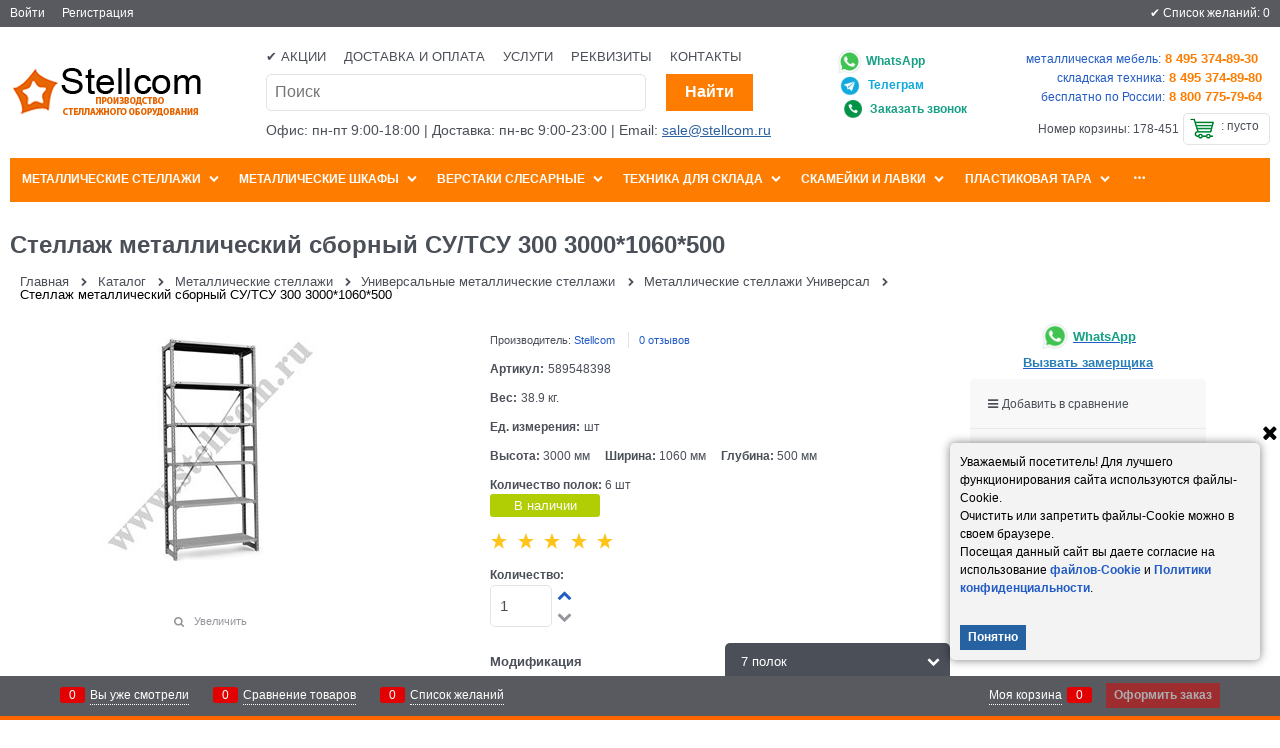

--- FILE ---
content_type: text/html; charset=utf-8
request_url: https://stellcom.ru/products/stellazh-su-tsu-300-3000-1060-500
body_size: 20307
content:

<!DOCTYPE html>
<html data-ng-strict-di data-ng-app="app" data-ng-controller="ProductCtrl as product" >
<head>
    <meta charset="utf-8">
    <meta name="advid" content="9e98cc41">
    <meta name="format-detection" content="telePhone=no">
    <title>Стеллаж металлический сборный СУ/ТСУ 300 3000*1060*500 - цена от производителя.</title>
    <base href="https://stellcom.ru/" />
    <meta name="Description" content="Стеллаж металлический сборный СУ/ТСУ 300 3000*1060*500 — выгодные цены от производителя!
Индивидуальные условия и гибкая система скидок для оптовых и розничных покупателей.
Широкий ассортимент, проверенное качество и оперативная доставка по Москве и всей России.
Заказывайте в интернет-магазине Стеллком — ваш надёжный партнёр в оснащении складов и производств!" />
    <meta name="Keywords" content="Стеллаж металлический сборный СУ/ТСУ 300 3000*1060*500, купить, Москва, Россия, цена, доставка, интернет магазин Стеллком, компания Метсистем, Стеллком, производитель" />
	<link rel="icon" href="/favicon.svg" type="image/svg+xml" sizes="120x120" />
    
    <link rel="canonical" href="https://stellcom.ru/products/stellazh-su-tsu-300-3000-1060-500" />
    

<script>
    window.advantshopMobileVersion = false;
</script>





<script type="text/javascript" src="/combine/_head.js?r=795AA174F825341CF2A5845C5C176134C08C5557"></script>


<style>
    .ng-cloak, .x-ng-cloak, .ng-hide:not(.ng-hide-animate) {
        display: none !important
    }

    form {
        display: block
    }
</style>



<meta property="og:site_name" content="Стеллком" />
<meta property="og:title" content="Стеллаж металлический сборный СУ/ТСУ 300 3000*1060*500 - цена от производителя." />
<meta property="og:url" content="https://stellcom.ru/products/stellazh-su-tsu-300-3000-1060-500" />
<meta property="og:description" content="Стеллаж металлический сборный СУ/ТСУ 300 3000*1060*500 — выгодные цены от производителя!
Индивидуальные условия и гибкая система скидок для оптовых и розничных покупателей.
Широкий ассортимент, проверенное качество и оперативная доставка по Москве и всей России.
Заказывайте в интернет-магазине Стеллком — ваш надёжный партнёр в оснащении складов и производств!" />
<meta property="og:type" content="product" />
<meta property="og:image" content="https://stellcom.ru/pictures/product/middle/11343_middle.jpg" />

<link rel="stylesheet" type="text/css" href="/combine/main.css?r=12D65AE678B0A4246368EB4FC5B1DED835C75E35" />


<meta name="google-site-verification" content="SjkPKI0yZhkeCuU4RSk76VvjYrosEexGBVnbIno4YMg" />
    <link rel="shortcut icon" type="image/x-icon" href="https://stellcom.ru/pictures/favicon_20160204150032.ico" />

    <script>
        window.v = '1413193282';
    </script>
</head>
<body class="cs-t-1 text-floating toolbar-bottom-enabled">
    <input type="password" name="disablingChromeAutoFill" autocomplete="new-password" hidden />
    <input name="__RequestVerificationToken" type="hidden" value="q8s_B5k_2UgzcS_sVgL1bqIWuZDaQnKUp65iZ5Nd0ZzqPc1LFd5DppFTLDU3ESxjuQOfJK2SMMchNE2pU2tF1FZ0bVI1" />
    
    <div hidden></div>
    
    
<div style='display:none !important;'><!-- Yandex.Metrika counter -->
<script type="text/javascript" >
   (function(m,e,t,r,i,k,a){m[i]=m[i]||function(){(m[i].a=m[i].a||[]).push(arguments)};
   m[i].l=1*new Date();k=e.createElement(t),a=e.getElementsByTagName(t)[0],k.async=1,k.src=r,a.parentNode.insertBefore(k,a)})
   (window, document, "script", "https://mc.yandex.ru/metrika/tag.js", "ym");

   ym(65632387, "init", {
        clickmap:true,
        trackLinks:true,
        accurateTrackBounce:true,
        webvisor:true,
        ecommerce:"dataLayer"
   });
</script>
<noscript><div><img src="https://mc.yandex.ru/watch/65632387" style="position:absolute; left:-9999px;" alt="" /></div></noscript>
<!-- /Yandex.Metrika counter --></div>
<script type="text/javascript" src="modules/yametrika/content/scripts/tracking.js?v=8.53" async></script>
<div class='yacounterid' data-counterId='65632387'></div>
    <div class="stretch-container">
        <header class="site-head">
            

<!--noindex-->
<div class="toolbar-top">
    <div class="container container-fluid">
        <aside class="row between-xs">
                                    <div class="toolbar-top-item">
                                    <a class="cs-l-3 toolbar-top-link-alt" href="https://stellcom.ru/login">Войти</a>
                    <a class="cs-l-3 toolbar-top-link-alt" href="https://stellcom.ru/registration">Регистрация</a>
                                            </div>
                <div class="toolbar-top-item">
                    ✔️ Список желаний: <a href="https://stellcom.ru/wishlist" class="wishlist-head-link"> 0</a>
                </div>
        </aside>
    </div>
</div>



<!--/noindex-->
            
            <div class="container container-fluid site-head-inner">
    <div class="row middle-xs">
        <div class="col-xs-3 site-head-logo-block site-head-logo">
            
        <a href="https://stellcom.ru/" class="site-head-logo-link">
            <img id="logo" src="https://stellcom.ru/pictures/Stellcom_20151102145832.png" alt="Стеллком"  class="site-head-logo-picture" />
        </a>








        </div>
        <div class="col-xs-5 site-head-menu-col">
            
            <ul class="menu-header clear">
        <li class="menu-header-item"><a class="cs-l-2 menu-header-link" href="productlist/sale"  >✔️ Акции</a></li>
        <li class="menu-header-item"><a class="cs-l-2 menu-header-link" href="https://stellcom.ru/pages/dostavka_i_oplata"  >Доставка и оплата</a></li>
        <li class="menu-header-item"><a class="cs-l-2 menu-header-link" href="https://stellcom.ru/pages/uslugi"  >Услуги</a></li>
        <li class="menu-header-item"><a class="cs-l-2 menu-header-link" href="pages/rekviziti"  >Реквизиты</a></li>
        <li class="menu-header-item"><a class="cs-l-2 menu-header-link" href="https://stellcom.ru/pages/contacts"  >Контакты</a></li>
</ul>


<!--noindex-->
<div class=" search-block-topmenu">
    <form name="searchHeaderForm" class="row site-head-search-form" novalidate="novalidate" data-ng-controller="SearchBlockCtrl as searchBlock" data-ng-init="searchBlock.url='/search'">
        <div class="col-xs-9 site-head-search-input-wrap" data-ng-init="searchBlock.form = searchHeaderForm">
            <div class="site-head-site-head-search"
                 data-autocompleter
                 data-field="Name"
                 data-link-all="search"
                 data-apply-fn="searchBlock.aSubmut(value, obj)"
                 data-template-path="scripts/_common/autocompleter/templates/categoriesProducts.html"
                 data-request-url="search/autocomplete">
                <input class="input-big site-head-search-input"
                       data-autocompleter-input
                       type="search"
                       autocomplete="off"
                       placeholder="Поиск"
                       name="q"
                       data-default-button="#searchHeaderSubmit"
                       data-ng-model="searchBlock.search" />
            </div>
        </div>
        <div class="col-xs-3 site-head-search-btn-wrap">
            <div class="site-head-search-col">
                <a href="" class="btn btn-submit btn-big btn-expander site-head-search-btn" id="searchHeaderSubmit" data-ng-click="searchBlock.submit(searchBlock.search, false)">
                    <span class="icon-search-block icon-search-before cs-t-1"></span>
                    <span class="site-head-search-btn-text">Найти</span>
                </a>
            </div>
        </div>
    </form>
</div>
<!--/noindex-->                <div class="static-block header-static-block-center-alt">
        <p><span style="font-size:14px;">Офис: пн-пт 9:00-18:00 | Доставка: пн-вс 9:00-23:00 | Email: <a href="mailto:sale@stellcom.ru" style="color: #2e61a3;  text-decoration: underline;">sale@stellcom.ru</a></span></p>

    </div>

        </div>
        <div class="col-xs site-head-phone-col">
                <div class="static-block header-static-block-right">
        <div class="asdqqweqd1">
<table border="0" cellpadding="1" cellspacing="1" style="width:100%;margin-bottom: -15px;">
	<tbody>
		<tr>
			<td style="text-align: right;">
			<div class="asdqqweqd1" style="text-align: right;margin-right: 42px;"><span style="font-size:12px"><strong><a class="email" href="https://api.whatsapp.com/send?phone=79263210119&text=%D0%97%D0%B4%D1%80%D0%B0%D0%B2%D1%81%D1%82%D0%B2%D1%83%D0%B9%D1%82%D0%B5%21+%D0%92%D0%B0%D1%81+%D0%BF%D1%80%D0%B8%D0%B2%D0%B5%D1%82%D1%81%D1%82%D0%B2%D1%83%D0%B5%D1%82+%D0%BA%D0%BE%D0%BC%D0%BF%D0%B0%D0%BD%D0%B8%D1%8F+%D0%A1%D1%82%D0%B5%D0%BB%D0%BB%D0%BA%D0%BE%D0%BC.+%D0%A0%D0%B5%D0%B6%D0%B8%D0%BC+%D1%80%D0%B0%D0%B1%D0%BE%D1%82%D1%8B:+%D0%BF%D0%BD-%D0%BF%D1%82+%D1%81+9%3A00+%D0%B4%D0%BE+18%3A00&type=phone_number&app_absent=0" target="blank"><img src="/userfiles/watsapp.png" style="width:27px; height:27px; margin-right:3px; margin-bottom:-10px" /><span style="color:#16a085">WhatsApp</span></a></strong></span></div>

			<div class="asdqqweqd1" style="text-align: right;margin-top: 5px;margin-right: 43px;"><span style="font-size:12px"><strong><a class="email" href="https://t.me/stellcom_ru" target="blank"><img src="/userfiles/telegram_stellcom.jpg" style="width:20px; height:20px; margin-right:8px; margin-bottom:-7px" /><span style="color:#10aade">Телеграм</span></a></strong></span></div>

			<div class="asdqqweqd1" style="text-align: right;margin-top: 5px;"><u><img alt="заказ звонка" src="userfiles/телефон - Copy 1.png" style="width:18px; height:18px; margin-right:8px; margin-bottom:-5px" /></u><span style="font-size:12px"><strong><a class="email" data-callback="true" href="javascript:void(0)"><span style="color:#16a085">Заказать звонок</span></a></strong></span></div>
			</td>

			<td>
			<p style="text-align: right;margin-top: -10px;"><a href="tel:+74953748930"><span style="font-size:12px">металлическая мебель:</span><strong style="color:#fe7d00"> 8 495 374-89-30</strong></a><font color="#fe7d00"><b>&nbsp;</b></font></p>

			<p style="text-align: right;"><a href="tel:+74953748980"><span style="font-size:12px">складская техника:</span><strong style="color:#fe7d00"> 8 495 374-89-80</strong></a></p>

			<p style="text-align: right;"><span style="font-size:13px"><a href="tel:+78007757964"><span style="font-size:12px">бесплатно по России:</span><strong style="color:#fe7d00"> 8 800 775-79-64</strong></a></span></p>
			</td>
		</tr>
	</tbody>
</table>
</div>

    </div>


            
            <div class="cs-t-1 site-head-phone" data-zone-current data-ng-bind-html="zone.Phone" data-start-val="{Phone: ''}"></div>
            
			<div class="site-head-cart">
        <span class="site-head-userid">Номер корзины: 178-451</span>

    <div class="cart-mini" data-cart-mini>
        <a data-cart-mini-trigger href="/cart" class="cs-l-2 cs-bg-9 cart-mini-main-link icon-bag-before">
            &nbsp;: <span data-cart-count data-type="count" data-ng-bind-html="cartCount.getValue()"> пусто</span>
        </a>
        <div data-cart-mini-list data-cart-data="cartMini.cartData"></div>
    </div>
</div>

        </div>
    </div>
</div>

        </header>
        <main class="stretch-middle site-body">
            <div class="container container-fluid site-body-inner js-site-body-inner cs-bg-7">
                
    <div class="row rel big-z menu-block">
        <div class="col-xs-12 col-p-v site-body-aside">
            <div class="site-menu-row cs-g-1 js-menu-general-block-orientation">
                <div class="row menu-general-wrap">
                    <div class="col-xs ">
                        
<ul class="menu-general harmonica" 
    data-submenu-container="{'checkOrientation': true, 'type': 'classic', submenuDirection: 'below', blockOrientation: '.js-menu-general-block-orientation'}" 
    data-harmonica 
    data-harmonica-tile-outer-width="45" 
    data-harmonica-class-tile="menu-general-item menu-general-tile cs-l-4" 
    data-harmonica-class-tile-submenu="menu-general-tile-submenu">
        <li class="menu-general-item cs-bg-i-1 parent" data-harmonica-item data-submenu-parent>
                <ul class="menu-general-submenu cs-bg-5 ng-hide" data-submenu data-ng-show="submenu.isSubmenuVisible">
                    <li class="menu-general-sub-row">
                                    <div class="menu-general-sub-column">
                                    <div class="menu-general-category-parent ">
                                        <a class="cs-l-4 link-text-decoration" href="https://stellcom.ru/categories/stellazhi-po-naznacheniiu" target="_self" > Стеллажи по назначению</a>
                                    </div>
                                    <div class="menu-general-category-parent ">
                                        <a class="cs-l-4 link-text-decoration" href="https://stellcom.ru/categories/skladskie-stellazhi" target="_self" > Складские стеллажи</a>
                                    </div>
                                    <div class="menu-general-category-parent ">
                                        <a class="cs-l-4 link-text-decoration" href="https://stellcom.ru/categories/stellazhi-metallicheskie-dlya-ofisa" target="_self" > Стеллажи для офиса</a>
                                    </div>
                                    <div class="menu-general-category-parent ">
                                        <a class="cs-l-4 link-text-decoration" href="https://stellcom.ru/categories/arxivnye-stellazhi" target="_self" > Архивные стеллажи</a>
                                    </div>
                                    <div class="menu-general-category-parent ">
                                        <a class="cs-l-4 link-text-decoration" href="https://stellcom.ru/categories/universalnye-stellazhi" target="_self" > Универсальные металлические стеллажи</a>
                                    </div>
                                    <div class="menu-general-category-parent ">
                                        <a class="cs-l-4 link-text-decoration" href="https://stellcom.ru/categories/stellazhi-sbl-v-korobke" target="_self" > Стеллажи ЛОФТ SBL (в коробке)</a>
                                    </div>
                                    <div class="menu-general-category-parent ">
                                        <a class="cs-l-4 link-text-decoration" href="https://stellcom.ru/categories/stellazhi-s-perforirovannimi-polkami" target="_self" > Стеллажи с перфорированными полками</a>
                                    </div>
                                    <div class="menu-general-category-parent ">
                                        <a class="cs-l-4 link-text-decoration" href="https://stellcom.ru/categories/metallicheskie-stellazhi-serii-ms" target="_self" > Металлические стеллажи ПРАКТИК MS</a>
                                    </div>
                                    <div class="menu-general-category-parent ">
                                        <a class="cs-l-4 link-text-decoration" href="https://stellcom.ru/categories/universalnye-metallicheskie-stellazhi-serii-modul" target="_self" > Металлические оцинкованные стеллажи МОДУЛЬ</a>
                                    </div>
                                    <div class="menu-general-category-parent ">
                                        <a class="cs-l-4 link-text-decoration" href="https://stellcom.ru/categories/stellazhi-dlya-pvz" target="_self" > Стеллажи для ПВЗ</a>
                                    </div>
                                    </div>
                                    <div class="menu-general-sub-column">
                                    <div class="menu-general-category-parent ">
                                        <a class="cs-l-4 link-text-decoration" href="https://stellcom.ru/categories/stoyki-dlya-vodi-19l" target="_self" > Стеллажи для  воды (бутылей 19 л)</a>
                                    </div>
                                    <div class="menu-general-category-parent ">
                                        <a class="cs-l-4 link-text-decoration" href="https://stellcom.ru/categories/komplektuiuschie-dlya-stellazhei" target="_self" > Комплектующие для стеллажей</a>
                                    </div>
                                    <div class="menu-general-category-parent ">
                                        <a class="cs-l-4 link-text-decoration" href="https://stellcom.ru/categories/garderobnaye-sistemi-na-zakaz" target="_self" > Гардеробные системы на заказ</a>
                                    </div>
                                    </div>

                    </li>
                </ul>
            <a class="menu-general-root-link cs-l-4" href="https://stellcom.ru/categories/stellazhi" target="_self"  data-harmonica-link>
                <span class="menu-general-root-link-text">Металлические стеллажи</span>
            </a>
        </li>
        <li class="menu-general-item cs-bg-i-1 parent" data-harmonica-item data-submenu-parent>
                <ul class="menu-general-submenu cs-bg-5 ng-hide" data-submenu data-ng-show="submenu.isSubmenuVisible">
                    <li class="menu-general-sub-row">
                                    <div class="menu-general-sub-column">
                                    <div class="menu-general-category-parent ">
                                        <a class="cs-l-4 link-text-decoration" href="https://stellcom.ru/categories/bukhgalterskie-shkafy" target="_self" > Бухгалтерские шкафы</a>
                                    </div>
                                    <div class="menu-general-category-parent ">
                                        <a class="cs-l-4 link-text-decoration" href="https://stellcom.ru/categories/arkhivnye-shkafy" target="_self" > Архивные шкафы</a>
                                    </div>
                                    <div class="menu-general-category-parent ">
                                        <a class="cs-l-4 link-text-decoration" href="https://stellcom.ru/categories/kartotechnye-shkafy" target="_self" > Картотечные шкафы</a>
                                    </div>
                                    <div class="menu-general-category-parent ">
                                        <a class="cs-l-4 link-text-decoration" href="https://stellcom.ru/categories/abonentskie-shkafy" target="_self" > Абонентские шкафы</a>
                                    </div>
                                    <div class="menu-general-category-parent ">
                                        <a class="cs-l-4 link-text-decoration" href="https://stellcom.ru/categories/metallicheskie-shkafi-dlya-odezhdy" target="_self" > Шкафы для одежды</a>
                                    </div>
                                    <div class="menu-general-category-parent ">
                                        <a class="cs-l-4 link-text-decoration" href="https://stellcom.ru/categories/sushilnye-shkafy" target="_self" > Сушильные шкафы</a>
                                    </div>
                                    <div class="menu-general-category-parent ">
                                        <a class="cs-l-4 link-text-decoration" href="https://stellcom.ru/categories/shkafy-dlya-sumok" target="_self" > Шкафы для сумок</a>
                                    </div>
                                    <div class="menu-general-category-parent ">
                                        <a class="cs-l-4 link-text-decoration" href="https://stellcom.ru/categories/shkafi-dlya-metizov-s-yashikami" target="_self" > Шкафы для метизов с ящиками</a>
                                    </div>
                                    <div class="menu-general-category-parent ">
                                        <a class="cs-l-4 link-text-decoration" href="https://stellcom.ru/categories/instrumentalnye-shkafy-i-stoyki" target="_self" > Инструментальные шкафы и стойки</a>
                                    </div>
                                    <div class="menu-general-category-parent ">
                                        <a class="cs-l-4 link-text-decoration" href="https://stellcom.ru/categories/shkafy-dlya-zaryadki-i-khraneniya-noutbukov" target="_self" > Шкафы для зарядки и хранения ноутбуков</a>
                                    </div>
                                    </div>
                                    <div class="menu-general-sub-column">
                                    <div class="menu-general-category-parent ">
                                        <a class="cs-l-4 link-text-decoration" href="https://stellcom.ru/categories/podstavki-pod-razdevalnye-shkafy" target="_self" > Подставки под раздевальные шкафы</a>
                                    </div>
                                    </div>

                    </li>
                </ul>
            <a class="menu-general-root-link cs-l-4" href="https://stellcom.ru/categories/shkafy-metallicheskie" target="_self"  data-harmonica-link>
                <span class="menu-general-root-link-text">Металлические шкафы</span>
            </a>
        </li>
        <li class="menu-general-item cs-bg-i-1 parent" data-harmonica-item data-submenu-parent>
                <ul class="menu-general-submenu cs-bg-5 ng-hide" data-submenu data-ng-show="submenu.isSubmenuVisible">
                    <li class="menu-general-sub-row">
                                    <div class="menu-general-sub-column">
                                    <div class="menu-general-category-parent ">
                                        <a class="cs-l-4 link-text-decoration" href="https://stellcom.ru/categories/verstaki-serii-work" target="_self" > Верстаки серии WORK</a>
                                    </div>
                                    <div class="menu-general-category-parent ">
                                        <a class="cs-l-4 link-text-decoration" href="https://stellcom.ru/categories/verstaki-tvr" target="_self" > Верстаки ТВР</a>
                                    </div>
                                    <div class="menu-general-category-parent ">
                                        <a class="cs-l-4 link-text-decoration" href="https://stellcom.ru/categories/verstaki-sviatogor" target="_self" > Верстаки Святогор</a>
                                    </div>
                                    <div class="menu-general-category-parent ">
                                        <a class="cs-l-4 link-text-decoration" href="https://stellcom.ru/categories/verstaki-levsha" target="_self" > Верстаки Левша</a>
                                    </div>
                                    <div class="menu-general-category-parent ">
                                        <a class="cs-l-4 link-text-decoration" href="https://stellcom.ru/categories/verstaki-svk" target="_self" > Верстаки СВК</a>
                                    </div>
                                    <div class="menu-general-category-parent ">
                                        <a class="cs-l-4 link-text-decoration" href="https://stellcom.ru/categories/verstaki-vs-vt-vt2-vd-vd2-vdt" target="_self" > Верстаки ВС, ВТ, ВТ2, ВД, ВД2, ВДТ</a>
                                    </div>
                                    <div class="menu-general-category-parent ">
                                        <a class="cs-l-4 link-text-decoration" href="https://stellcom.ru/categories/verstaki-vp" target="_self" > Верстаки ВП</a>
                                    </div>
                                    <div class="menu-general-category-parent ">
                                        <a class="cs-l-4 link-text-decoration" href="https://stellcom.ru/categories/bestumbovye-verstaki" target="_self" > Бестумбовые верстаки</a>
                                    </div>
                                    <div class="menu-general-category-parent ">
                                        <a class="cs-l-4 link-text-decoration" href="https://stellcom.ru/categories/odnotumbovye-verstaki" target="_self" > Однотумбовые верстаки</a>
                                    </div>
                                    <div class="menu-general-category-parent ">
                                        <a class="cs-l-4 link-text-decoration" href="https://stellcom.ru/categories/dvukhtumbovye-verstaki" target="_self" > Двухтумбовые верстаки</a>
                                    </div>
                                    </div>
                                    <div class="menu-general-sub-column">
                                    <div class="menu-general-category-parent ">
                                        <a class="cs-l-4 link-text-decoration" href="https://stellcom.ru/categories/optsionalnye-elementy-verstakov" target="_self" > Опциональные элементы</a>
                                    </div>
                                    </div>

                    </li>
                </ul>
            <a class="menu-general-root-link cs-l-4" href="https://stellcom.ru/categories/verstaki" target="_self"  data-harmonica-link>
                <span class="menu-general-root-link-text">Верстаки слесарные</span>
            </a>
        </li>
        <li class="menu-general-item cs-bg-i-1 parent" data-harmonica-item data-submenu-parent>
                <ul class="menu-general-submenu cs-bg-5 ng-hide" data-submenu data-ng-show="submenu.isSubmenuVisible">
                    <li class="menu-general-sub-row">
                                    <div class="menu-general-sub-column">
                                    <div class="menu-general-category-parent ">
                                        <a class="cs-l-4 link-text-decoration" href="https://stellcom.ru/categories/pogruzchiki" target="_self" > Погрузчики</a>
                                    </div>
                                    <div class="menu-general-category-parent ">
                                        <a class="cs-l-4 link-text-decoration" href="https://stellcom.ru/categories/richtraki" target="_self" > Ричтраки</a>
                                    </div>
                                    <div class="menu-general-category-parent ">
                                        <a class="cs-l-4 link-text-decoration" href="https://stellcom.ru/categories/shtabelery" target="_self" > Штабелеры</a>
                                    </div>
                                    <div class="menu-general-category-parent ">
                                        <a class="cs-l-4 link-text-decoration" href="https://stellcom.ru/categories/telezhki" target="_self" > Тележки для склада</a>
                                    </div>
                                    </div>

                    </li>
                </ul>
            <a class="menu-general-root-link cs-l-4" href="https://stellcom.ru/categories/tekhnika-dlya-sklada" target="_self"  data-harmonica-link>
                <span class="menu-general-root-link-text">Техника для склада</span>
            </a>
        </li>
        <li class="menu-general-item cs-bg-i-1 parent" data-harmonica-item data-submenu-parent>
                <ul class="menu-general-submenu cs-bg-5 ng-hide" data-submenu data-ng-show="submenu.isSubmenuVisible">
                    <li class="menu-general-sub-row">
                                    <div class="menu-general-sub-column">
                                    <div class="menu-general-category-parent ">
                                        <a class="cs-l-4 link-text-decoration" href="https://stellcom.ru/categories/skameiki-so-spinkoi" target="_self" > Скамейки со спинкой</a>
                                    </div>
                                    <div class="menu-general-category-parent ">
                                        <a class="cs-l-4 link-text-decoration" href="https://stellcom.ru/categories/skameiki-bez-spinki" target="_self" > Скамейки без спинки</a>
                                    </div>
                                    <div class="menu-general-category-parent ">
                                        <a class="cs-l-4 link-text-decoration" href="https://stellcom.ru/categories/ckameiki-dlya-shkoly" target="_self" > Скамейки для школы</a>
                                    </div>
                                    <div class="menu-general-category-parent ">
                                        <a class="cs-l-4 link-text-decoration" href="https://stellcom.ru/categories/mebel-dlya-razdevalok" target="_self" > Скамейки и лавки для раздевалок</a>
                                    </div>
                                    <div class="menu-general-category-parent ">
                                        <a class="cs-l-4 link-text-decoration" href="https://stellcom.ru/categories/skameiki-s-veshalkoi-dlya-razdevalki" target="_self" > Скамейки с вешалкой для раздевалки</a>
                                    </div>
                                    <div class="menu-general-category-parent ">
                                        <a class="cs-l-4 link-text-decoration" href="https://stellcom.ru/categories/skameiki-s-plastikovym-nastilom" target="_self" > Скамейки с пластиковым настилом</a>
                                    </div>
                                    <div class="menu-general-category-parent ">
                                        <a class="cs-l-4 link-text-decoration" href="https://stellcom.ru/categories/plastikovyi-nastil-dlya-lavok-i-skameek" target="_self" > Пластиковый настил для лавок и скамеек</a>
                                    </div>
                                    </div>

                    </li>
                </ul>
            <a class="menu-general-root-link cs-l-4" href="https://stellcom.ru/categories/skameiki-i-lavki-dlya-razdevalok" target="_self"  data-harmonica-link>
                <span class="menu-general-root-link-text">Скамейки и лавки</span>
            </a>
        </li>
        <li class="menu-general-item cs-bg-i-1 parent" data-harmonica-item data-submenu-parent>
                <ul class="menu-general-submenu cs-bg-5 ng-hide" data-submenu data-ng-show="submenu.isSubmenuVisible">
                    <li class="menu-general-sub-row">
                                    <div class="menu-general-sub-column">
                                    <div class="menu-general-category-parent ">
                                        <a class="cs-l-4 link-text-decoration" href="https://stellcom.ru/categories/lotki-i-konteinery" target="_self" > Лотки и контейнеры пластиковые</a>
                                    </div>
                                    </div>

                    </li>
                </ul>
            <a class="menu-general-root-link cs-l-4" href="https://stellcom.ru/categories/tara" target="_self"  data-harmonica-link>
                <span class="menu-general-root-link-text">Пластиковая тара</span>
            </a>
        </li>
        <li class="menu-general-item cs-bg-i-1 " data-harmonica-item data-submenu-parent>
            <a class="menu-general-root-link cs-l-4" href="https://stellcom.ru/categories/proyshlennaya-khimiya" target="_self"  data-harmonica-link>
                <span class="menu-general-root-link-text">Промышленная химия</span>
            </a>
        </li>
</ul>

                    </div>

                </div>

            </div>

        </div>

    </div>

                


<div data-ng-init="product.loadData(7556, null, null, false)"></div>
<div class="col-p-v" itemscope itemtype=https://schema.org/Product >
    <div class="page-title-row details-title-row">
        <div class="details-title page-title">
            <h1 itemprop=name data-ng-init="product.productName='Стеллаж металлический сборный СУ/ТСУ 300 3000*1060*500'" >Стеллаж металлический сборный СУ/ТСУ 300 3000*1060*500</h1>
        </div>
    </div>
    <div class="breads" itemscope itemtype="https://schema.org/BreadcrumbList">
            <div itemprop="itemListElement" itemscope itemtype="https://schema.org/ListItem" class="breads-item icon-right-open-after">
                <meta itemprop="position" content="0" />
                <a itemprop="item" href="https://stellcom.ru/" class="breads-item-link cs-l-2"><span itemprop="name">Главная</span></a>
            </div>
            <div itemprop="itemListElement" itemscope itemtype="https://schema.org/ListItem" class="breads-item icon-right-open-after">
                <meta itemprop="position" content="1" />
                <a itemprop="item" href="/catalog" class="breads-item-link cs-l-2"><span itemprop="name">Каталог</span></a>
            </div>
            <div itemprop="itemListElement" itemscope itemtype="https://schema.org/ListItem" class="breads-item icon-right-open-after">
                <meta itemprop="position" content="2" />
                <a itemprop="item" href="https://stellcom.ru/categories/stellazhi" class="breads-item-link cs-l-2"><span itemprop="name">Металлические стеллажи</span></a>
            </div>
            <div itemprop="itemListElement" itemscope itemtype="https://schema.org/ListItem" class="breads-item icon-right-open-after">
                <meta itemprop="position" content="3" />
                <a itemprop="item" href="https://stellcom.ru/categories/universalnye-stellazhi" class="breads-item-link cs-l-2"><span itemprop="name">Универсальные металлические стеллажи</span></a>
            </div>
            <div itemprop="itemListElement" itemscope itemtype="https://schema.org/ListItem" class="breads-item icon-right-open-after">
                <meta itemprop="position" content="4" />
                <a itemprop="item" href="https://stellcom.ru/categories/stellazhi-universal" class="breads-item-link cs-l-2"><span itemprop="name">Металлические стеллажи Универсал</span></a>
            </div>
            <div class="breads-item"><span class="breads-item-current cs-t-3">Стеллаж металлический сборный СУ/ТСУ 300 3000*1060*500</span></div>
</div>
    <div class="row">
        <div class="col-xs-9 details-block">
            <div class="row">
                <div class="col-xs-6">
                    
<div class="gallery-block" data-ng-init="product.setPreview({'colorId': null, 'previewPath':'https://stellcom.ru/pictures/product/middle/11343_middle.jpg','originalPath':'https://stellcom.ru/pictures/product/big/11343_big.jpg', 'title':'Стеллаж металлический сборный СУ/ТСУ 300 3000*1060*500 - фото 11343', 'PhotoId': 11343})">
    <figure class="gallery-picture text-static">
        <a class="gallery-picture-link link-text-decoration-none"
           href="https://stellcom.ru/pictures/product/big/11343_big.jpg"
           data-ng-click="product.modalPreviewOpen($event, product.picture)"
           data-zoomer data-preview-path="product.picture.previewPath" data-original-path="product.picture.originalPath" data-zoomer-title="product.picture.title" data-zoom-height="550" data-zoom-width="450">
            <img itemprop="image" class="gallery-picture-obj"
                 src="https://stellcom.ru/pictures/product/middle/11343_middle.jpg"
                 alt="Стеллаж металлический сборный СУ/ТСУ 300 3000*1060*500 - фото 11343"
                 data-ng-src="{{product.picture.previewPath}}"
                 style="max-height: 550px;"
                  />
        </a>
        <span class="gallery-picture-labels"></span>
        
    </figure>

    <div class="row center-xs middle-xs details-additional-graphics">
                    <div class="details-photos__right">
                <a href="" class="gallery-zoom icon-search-before-abs cs-l-3 link-dotted" data-ng-click="product.modalPreviewOpen($event, product.picture)">Увеличить</a>
            </div>
    </div>

</div>
    <div class="modal ng-hide"
         id="modalPreview_7556"
         data-modal-control
         data-callback-open="product.modalPreviewCallbackOpen(modal)"
         data-modal-class="details-modal-preview">
        <div data-modal-header class="modal-header">Стеллаж металлический сборный СУ/ТСУ 300 3000*1060*500</div>
        <div class="modal-content details-modal-preview-block">


            <div class="details-modal-preview-cell details-modal-preview-cell-photo">
                <figure class="gallery-picture details-preview-block"
                        data-ng-style="{'height' : product.modalPreviewHeight + 'px'}"
                        data-ng-class="{'modal-preview-image-load' : product.modalPreviewState === 'load','modal-preview-image-complete' : product.modalPreviewState === 'complete'}"
                        data-window-resize="product.resizeModalPreview(event)">
                    <a href=""
                       class="details-preview-block-link"
                       data-ng-style="{'height' : product.modalPreviewHeight + 'px'}"
                       data-zoomer  data-type="inner" data-zoomer-title="product.picture.title" data-preview-path="product.picture.originalPath"  data-original-path="product.picture.originalPath">
                        <img alt="Стеллаж металлический сборный СУ/ТСУ 300 3000*1060*500 - фото 11343"
                             class="gallery-picture-obj"
                             data-ng-style="{'max-height' : product.modalPreviewHeight + 'px'}"
                             data-ng-src="{{product.picture.originalPath}}" />
                    </a>
                </figure>
            </div>


            <div class="carousel details-modal-carousel">
                <div class="carousel-inner">
                    <div class="gallery-photos-slider-list-vertical details-modal-preview-aside"
                         data-carousel
                         data-is-vertical="true"
                         data-stretch="false"
                         data-init-fn="product.addModalPictureCarousel(carousel)"
                         data-item-select="product.carouselItemSelect(carousel, item, index)"
                         data-item-select-class="details-carousel-selected">

                            <div class="details-carousel-item-vertical" data-parameters="{'colorId': null , 'main' : true, 'previewPath': 'https://stellcom.ru/pictures/product/middle/11343_middle.jpg', 'originalPath': 'https://stellcom.ru/pictures/product/big/11343_big.jpg', 'title': 'Стеллаж металлический сборный СУ/ТСУ 300 3000*1060*500 - фото 11343', 'PhotoId': 11343 }">
                                <figure class="gallery-photos-item" style="height: 60px; width: 60px;">
                                    <img class="gallery-photos-item-obj" src="https://stellcom.ru/pictures/product/xsmall/11343_xsmall.jpg" alt="Стеллаж металлический сборный СУ/ТСУ 300 3000*1060*500 - фото 11343" title="Стеллаж металлический сборный СУ/ТСУ 300 3000*1060*500 - фото 11343" />
                                </figure>
                            </div>
                    </div>
                </div>
            </div>
        </div>
    </div>

                </div>
                <div class="col-xs-6">
                    

    <div class="details-row details-meta">
        <div class="products-view-meta">
            <ul class="products-view-meta-list">
                    <li class="products-view-meta-item cs-br-1 details-brand-name">
                        <span>Производитель: <a itemprop=brand href="https://stellcom.ru/manufacturers/stellcom">Stellcom</a></span>
                    </li>
                                    <li class="products-view-meta-item cs-br-1 details-reviews">
                        <a href="" data-tabs-goto="tabReviews">0 отзывов</a>
                    </li>
            </ul>
        </div>
    </div>
<div class="details-row details-sku">
    <div class="details-param-name">Артикул:</div>
    <div class="details-param-value inplace-offset"
         data-ng-bind="product.offerSelected.ArtNo"
         data-ng-init="product.offerSelected.ArtNo = '589548398'"
         >589548398
    </div>
        <meta itemprop="sku" content="589548398" />
</div>
            <div class="details-row details-weight" data-ng-if="product.offerSelected.Weight != 0">
            <div class="details-param-name">Вес:</div>
            <div class="details-param-value">
                <div class="inplace-offset details-param-value-weight" data-ng-bind="product.offerSelected.Weight" data-ng-init="product.offerSelected.Weight = 38.9" 
                     >38,9</div>
                кг.
            </div>
        </div>
            <div class="details-row details-unit">
            <div class="details-param-name">Ед. измерения:</div>
            <div class="details-param-value inplace-offset" >шт</div>
        </div>
                <div class="details-row details-briefproperties">
                <div class="details-param-name">
                    Высота:
                </div>
                <div class="details-param-value">
                    3000 мм
                </div>
            </div>
            <div class="details-row details-briefproperties">
                <div class="details-param-name">
                    Ширина:
                </div>
                <div class="details-param-value">
                    1060 мм
                </div>
            </div>
            <div class="details-row details-briefproperties">
                <div class="details-param-name">
                    Глубина:
                </div>
                <div class="details-param-value">
                    500 мм
                </div>
            </div>
            <div class="details-row details-briefproperties">
                <div class="details-param-name">
                    Количество полок:
                </div>
                <div class="details-param-value">
                    6 шт
                </div>
            </div>
    <div class="details-row details-availability" data-ng-init="product.offerSelected.IsAvailable = true;">
        <div class="availability available"
             data-ng-class="{'available': product.offerSelected.IsAvailable === true, 'not-available' : product.offerSelected.IsAvailable === false}">
            
            <div data-bind-html-compile="product.offerSelected.Available"></div>
            <div data-ng-if="product.offerSelected.Available == null">В наличии</div>
        </div>
    </div>

        <div class="details-row details-rating">
                    <div itemprop="aggregateRating" itemscope itemtype="https://schema.org/AggregateRating">
                        <meta itemprop="ratingValue" content="5">
                        <meta itemprop="worstRating" content="1">
                        <meta itemprop="bestRating" content="5">
                                                    <meta itemprop="ratingCount" content="1">
                    </div>

            <ul class="rating"
    data-rating
    data-max="5"
    data-readonly="false"
    data-current="5"
        data-obj-id="7556"
    data-url="productExt/addrating"
    data-ng-class="{'rating-readonly': rating.readonly === true}">
        <li class="rating-item icon-star-before"
            data-index="0"
            data-ng-init="rating.items[0] = {isHover: false, isSelected: False.ToString().ToLower()}"
            data-ng-class="{'rating-item-selected': 0 <= rating.current - 1, 'rating-item-hover': rating.items[0].isHover}"></li>
        <li class="rating-item icon-star-before"
            data-index="1"
            data-ng-init="rating.items[1] = {isHover: false, isSelected: False.ToString().ToLower()}"
            data-ng-class="{'rating-item-selected': 1 <= rating.current - 1, 'rating-item-hover': rating.items[1].isHover}"></li>
        <li class="rating-item icon-star-before"
            data-index="2"
            data-ng-init="rating.items[2] = {isHover: false, isSelected: False.ToString().ToLower()}"
            data-ng-class="{'rating-item-selected': 2 <= rating.current - 1, 'rating-item-hover': rating.items[2].isHover}"></li>
        <li class="rating-item icon-star-before"
            data-index="3"
            data-ng-init="rating.items[3] = {isHover: false, isSelected: False.ToString().ToLower()}"
            data-ng-class="{'rating-item-selected': 3 <= rating.current - 1, 'rating-item-hover': rating.items[3].isHover}"></li>
        <li class="rating-item icon-star-before"
            data-index="4"
            data-ng-init="rating.items[4] = {isHover: false, isSelected: False.ToString().ToLower()}"
            data-ng-class="{'rating-item-selected': 4 <= rating.current - 1, 'rating-item-hover': rating.items[4].isHover}"></li>
</ul>
        </div>
            <div class="details-row details-amount" data-ng-if="product.offerSelected.IsAvailable === true || false && product.data.AllowPreOrder">
            <div class="details-param-name">
                Количество:
            </div>
            <div class="details-param-value">
                <div class="details-spinbox-block">
                    <div data-spinbox
                         data-value="product.offerSelected.AmountBuy"
                         data-proxy="product.offerSelected"
                         data-update-fn="product.updateAmount(value, proxy)"
                         data-step="1"
                         data-max="32767"
                         data-min="1"></div>
                </div>
                
            </div>
        </div>
        <div class="details-row">
            
        </div>
    
    <div class="details-row details-custom-options">
        <div data-custom-options data-product-id="7556" data-init-fn="product.customOptionsInitFn(customOptions)" data-change-fn="product.customOptionsChange(item)"></div>
    </div>
        <div class="details-row">
            <style>
    .gallery-mix-module-img {
        object-fit: cover;
    }
</style>

        </div>
            <div class="details-row details-payment cs-br-1">
                <div class="details-payment-block">

                        <div itemprop="offers" itemscope itemtype="https://schema.org/AggregateOffer">
                            <meta itemprop="priceCurrency" content="RUB">
                            <meta itemprop="highPrice" content="21950">
                            <meta itemprop="lowPrice" content="21950">
                            <meta itemprop="offerCount" content="1">
                                <div itemprop="offers" itemscope itemtype="https://schema.org/Offer">
                                    <meta itemprop="price" content="21950">
                                    <meta itemprop="sku" content="589548398">
                                    <link itemprop="url" href="https://stellcom.ru/products/stellazh-su-tsu-300-3000-1060-500">
                                    <meta itemprop="priceValidUntil" content="2026-01-20 22:47:55">
                                    <link itemprop="availability" href="https://schema.org/InStock" />
                                </div>
                        </div>
                                            <div class="details-payment-cell details-payment-price" data-ng-init="product.discount=0; product.discountAmount=0; product.Price.PriceNumber=21950;">
                            <div class="price">
                                <div data-ng-if="product.Price.PriceString == null"><div ><div class="price-current cs-t-1"><div class="price-number">21 950</div><div class="price-currency"> руб.</div></div></div></div>
                                <div  data-ng-bind-html="product.Price.PriceString"></div>
                            </div>
                            <span class="first-payment-price" data-ng-class="{'ng-hide': product.dirty === false ? false : product.visibilityFirstPaymentButton === false || (product.offerSelected.Amount === 0 && true) || product.Price.PriceNumber === 0}">
                                    <span data-ng-if="product.FirstPaymentPrice == null"></span>
                                <span data-ng-bind-html="product.FirstPaymentPrice"></span>
                            </span>
                        </div>
                        <div class="details-payment-cell">
                                <div class="details-payment-item details-payment-inline "
                                     data-ng-class="{'ng-hide': product.dirty === false ? false : (product.offerSelected.Amount <= 0 && true) || ((product.Price.PriceNumber < 0 || (product.Price.PriceNumber === 0 && product.Price.PriceOldNumber == 0)) && true) || (true && false && product.offerSelected.AmountBuy > product.offerSelected.Amount) }">
                                    <a href="javascript:void(0)"
                                       class="btn btn-middle btn-confirm icon-bag-before"
                                       data-cart-add
                                       data-cart-add-valid="product.validate()"
                                       data-offer-id="product.offerSelected.OfferId"
                                       data-product-id="7556"
                                       data-amount="product.offerSelected.AmountBuy"
                                       data-attributes-xml="product.customOptions.xml">В корзину</a>
                                </div>
                                                            <div class="details-payment-item details-payment-inline ng-hide"
                                     data-ng-class="{'ng-hide': product.dirty === false ? true : (product.offerSelected.Amount > 0 || false) && (product.Price.PriceNumber > 0 || false)}">
                                    <a href="javascript:void(0)"
                                       class="btn btn-middle btn-action"
                                       data-cart-preorder
                                       data-cart-preorder-valid="product.validate()"
                                       data-offer-id="product.offerSelected.OfferId"
                                       data-product-id="7556"
                                       data-amount="product.offerSelected.AmountBuy"
                                       data-attributes-hash="product.customOptions.jsonHash">Заказать</a>
                                </div>


                                <div class="details-payment-item "
                                     data-ng-class="{'ng-hide': product.dirty === false ? false : product.offerSelected.Amount === 0 || product.Price.PriceNumber === 0 || (product.offerSelected.AmountBuy > product.offerSelected.Amount) || (product.Price.PriceNumber * product.offerSelected.AmountBuy < 50)}">
                                    <div class="details-buy-one-click">
                                        <a href="javascript:void(0)" class="link-dotted-invert cs-l-d-1" data-buy-one-click-trigger data-buy-one-click-modal="modalBuyOneClick_7556">
                                            Купить в 1 клик
                                            <div id="modalBuyOneClick_7556" class="modal ng-hide"
                                                 data-modal-control
                                                 data-modal-overlay-class="buy-one-ckick-very-top"
                                                 data-modal-class="buy-one-click-dialog"
                                                 data-callback-close="buyOneClickTrigger.modalCallbackClose(modalScope)">
                                                <div data-modal-header class="modal-header">
                                                    Оформление заказа
                                                </div>
                                                <div class="modal-content">
                                                    <div data-buy-one-click-form="true"
                                                         data-form-init="buyOneClickTrigger.formInit(form)"
                                                         data-success-fn="buyOneClickTrigger.successFn(result)"
                                                         data-page="Product"
                                                         data-order-type="OneClick"
                                                         data-offer-id="product.offerSelected.OfferId"
                                                         data-product-id="7556"
                                                         data-amount="product.offerSelected.AmountBuy"
                                                         data-buy-one-click-valid="product.validate()"
                                                         data-attributes-xml="product.customOptions.xml"
                                                         data-enable-phone-mask="false">
                                                    </div>
                                                </div>
                                            </div>
                                        </a>
                                    </div>
                                </div>
                        </div>
                </div>

            </div>
        <div class="static-block">
        <p>&nbsp;</p>

<p>Доставка по Москве и России. <u><em><a href="https://stellcom.ru/pages/dostavka_i_oplata" target="_blank"><span style="color:#2980b9;">Смотреть все варианты доставки</span></a></em></u></p>

    </div>


                </div>
            </div>
            <div>
                
                
                

<div data-tabs class="tabs tabs-horizontal details-tabs">
    <ul class="tabs-headers clear">
        <li id="tabDescription" class="tabs-header-item" data-tab-header="" data-ng-hide="!tabHeader.isRender" data-ng-class="{'tabs-header-active cs-br-1' : tabHeader.selected}">
            <a href="" class="tabs-header-item-link" data-ng-click="tabs.change(tabHeader)" data-ng-class="{'link-dotted-invert' : !tabHeader.selected, 'cs-l-2 link-dotted-invert link-dotted-none' : tabHeader.selected}">
                Описание
            </a>
        </li>
        <li id="tabOptions" class="tabs-header-item" data-tab-header="" data-ng-hide="!tabHeader.isRender" data-ng-class="{'tabs-header-active cs-br-1' : tabHeader.selected}">
            <a href="" class="tabs-header-item-link" data-ng-click="tabs.change(tabHeader)" data-ng-class="{'link-dotted-invert' : !tabHeader.selected, 'cs-l-2 link-dotted-invert link-dotted-none' : tabHeader.selected}">
                Характеристики
            </a>
        </li>
        <li id="tabVideos" class="tabs-header-item" data-tab-header="" data-ng-hide="!tabHeader.isRender" data-ng-class="{'tabs-header-active cs-br-1' : tabHeader.selected}">
            <a href="" class="tabs-header-item-link" data-ng-click="tabs.change(tabHeader)" data-ng-class="{'link-dotted-invert' : !tabHeader.selected, 'cs-l-2 link-dotted-invert link-dotted-none' : tabHeader.selected}">
                Видео
            </a>
        </li>
                    <li id="tabReviews" class="tabs-header-item" data-tab-header="" data-ng-hide="!tabHeader.isRender" data-ng-class="{'tabs-header-active cs-br-1' : tabHeader.selected}">
                <a href="" class="tabs-header-item-link" data-ng-click="tabs.change(tabHeader)" data-ng-class="{'link-dotted-invert' : !tabHeader.selected, 'cs-l-2 link-dotted-invert link-dotted-none' : tabHeader.selected}">
                    Отзывы <span class="ng-cloak" ng-init="product.reviewsCount=0">{{product.reviewsCount > 0 ? '(' + product.reviewsCount +')' : ''}}</span>
                </a>
            </li>
    </ul>
    <div class="tabs-content">
        <div class="tab-content details-tabs-deacription clear" itemprop="description" data-tab-content="tabDescription" data-ng-class="{'tab-content-active': tabContent.header.selected}" data-qazy-container>
<p align="left">Стеллажи &quot; Универсал&quot; с индексом СУ&nbsp; будут отличным&nbsp; вариантом для организации складской полочной системы любых размеров.   Отлично подходят для склада любых штучных грузов.   Благодаря аккуратному внешнему виду,  стеллажи СУ подойдут и для офисного использования.  </p>

<p>Установив дополнительные элементы,  можно расширить функциональность стеллажей и создать удобное хранилище,  идеально подходящее для ваших нужд.   Важным качеством стеллажей &quot; Универсал&quot; является отличная пожаростойкость.  &nbsp; </p>

<p>Внушительная грузоподъемность до 300 кг на полку,  позволяет хранить на стеллаже действительно тяжелые товары.  </p>                        
        </div>
        <div class="tab-content details-tabs-properties" data-tab-content="tabOptions" data-ng-class="{'tab-content-active': tabContent.header.selected}">
            
<div>
    <ul class="properties" id="properties">
            <li class="properties-item properties-item-even ">
                <div class="row">
                    <div class="col-xs-5">
                        <div class="properties-item-name">
                            Высота
                                                    </div>
                    </div>
                    <div class="col-xs-7">
                        <div class="properties-item-value">
                            <span class="inplace-offset" >3000 мм</span>
                        </div>
                    </div>
                </div>
            </li>
            <li class="properties-item properties-item-odd cs-bg-4 ">
                <div class="row">
                    <div class="col-xs-5">
                        <div class="properties-item-name">
                            Ширина
                                                    </div>
                    </div>
                    <div class="col-xs-7">
                        <div class="properties-item-value">
                            <span class="inplace-offset" >1060 мм</span>
                        </div>
                    </div>
                </div>
            </li>
            <li class="properties-item properties-item-even ">
                <div class="row">
                    <div class="col-xs-5">
                        <div class="properties-item-name">
                            Глубина
                                                    </div>
                    </div>
                    <div class="col-xs-7">
                        <div class="properties-item-value">
                            <span class="inplace-offset" >500 мм</span>
                        </div>
                    </div>
                </div>
            </li>
            <li class="properties-item properties-item-odd cs-bg-4 ">
                <div class="row">
                    <div class="col-xs-5">
                        <div class="properties-item-name">
                            Количество полок
                                                    </div>
                    </div>
                    <div class="col-xs-7">
                        <div class="properties-item-value">
                            <span class="inplace-offset" >6 шт</span>
                        </div>
                    </div>
                </div>
            </li>
            <li class="properties-item properties-item-even ">
                <div class="row">
                    <div class="col-xs-5">
                        <div class="properties-item-name">
                            Нагрузка на полку
                                                    </div>
                    </div>
                    <div class="col-xs-7">
                        <div class="properties-item-value">
                            <span class="inplace-offset" >300 кг</span>
                        </div>
                    </div>
                </div>
            </li>
            <li class="properties-item properties-item-odd cs-bg-4 ">
                <div class="row">
                    <div class="col-xs-5">
                        <div class="properties-item-name">
                            Нагрузка на стеллаж
                                                    </div>
                    </div>
                    <div class="col-xs-7">
                        <div class="properties-item-value">
                            <span class="inplace-offset" >1500 кг</span>
                        </div>
                    </div>
                </div>
            </li>
            <li class="properties-item properties-item-even ">
                <div class="row">
                    <div class="col-xs-5">
                        <div class="properties-item-name">
                            Серия стеллажа
                                                    </div>
                    </div>
                    <div class="col-xs-7">
                        <div class="properties-item-value">
                            <span class="inplace-offset" >СУ</span>
                        </div>
                    </div>
                </div>
            </li>
            <li class="properties-item properties-item-odd cs-bg-4 ">
                <div class="row">
                    <div class="col-xs-5">
                        <div class="properties-item-name">
                            Тип крепления полок
                                                    </div>
                    </div>
                    <div class="col-xs-7">
                        <div class="properties-item-value">
                            <span class="inplace-offset" >На кронштейнах</span>
                        </div>
                    </div>
                </div>
            </li>
    </ul>
</div>

        </div>
        <div class="tab-content details-tabs-videos" data-tab-content="tabVideos" data-ng-class="{'tab-content-active': tabContent.header.selected}">
            
        </div>
                    <div class="tab-content details-tabs-videos" data-tab-content="tabReviews" data-ng-class="{'tab-content-active': tabContent.header.selected}">
                <div data-ng-if="tabContent.header.selected">
                    
<script type="text/ng-template" id="reviewItemTemplate.html">
    <li class="review-item" data-review-item data-review-id="{{reviewId}}">
        <div class="row">
            <div class="col-xs">
                <div class="review-item__head">
                    <div class="review-item-name cs-t-1"  data-ng-bind="name"></div>
                    <div class="review-item-date cs-t-3">
                        <time datetime="" data-ng-bind="date"></time>
                    </div>
                </div>
                <readmore class="review-item-text" data-content="text"></readmore>
                <div class="review-item-buttons">
                        <a href="" class="review-item-button" data-review-reply data-review-id="{{reviewId}}">{{ ::'Js.Review.Respond' | translate }}</a>
                                                                <div class="review-item-rating" data-review-item-rating data-action-url="'/reviews/likevote'" data-review-id="reviewId" data-count-dislikes="dislikes" data-count-likes="likes">
                            <div class="review-item-rating__item m-r-sm">
                                <a href="" class="link-text-decoration-none cs-l-3" data-ng-click="reviewItemRating.like()">
                                    <svg width="14" height="15" viewBox="0 0 14 15" xmlns="http://www.w3.org/2000/svg">
                                        <path fill="currentColor" d="M2.856 14.917c.08.054.155.083.228.083h5.773c.132 0 .288-.03.453-.082v.053h3.53c.64 0 1.159-.532 1.159-1.185V9.078c0-.654-.52-1.185-1.16-1.185h-1.954c-.181-1.17-3.178-3.743-3.096-4.737 0 0-.085-1.905 0-2.368-.085-.268.122-.789-.776-.789-.672 0-1.378.527-1.553 1-.442.669-1.54 1.928-.776 4.526H2.355a4.378 4.378 0 0 0-.498.025l-.278-.025c-.857 0-1.552.707-1.552 1.579l.003.104-.003.124c0 .224.083.684.227 1.272A1.591 1.591 0 0 0 0 9.472c0 .479.209.907.54 1.197a1.587 1.587 0 0 0-.511 1.172c0 .59.318 1.104.789 1.375l-.013.204c0 .872.694 1.579 1.552 1.579.175 0 .343-.029.5-.083v.001z" />
                                    </svg>
                                </a>
                                <span class="review-item-rating__count--likes" data-ng-bind="reviewItemRating.likeData.Likes"></span>
                            </div>
                            <div class="review-item-rating__item">
                                <a href="" class="link-text-decoration-none cs-l-3" data-ng-click="reviewItemRating.dislike()">
                                    <svg width="14" height="15" viewBox="0 0 14 15" xmlns="http://www.w3.org/2000/svg">
                                        <path fill="currentColor" d="M2.856.083A.414.414 0 0 1 3.084 0h5.773c.132 0 .288.03.453.082V.029h3.53c.64 0 1.159.532 1.159 1.185v4.708c0 .654-.52 1.185-1.16 1.185h-1.954c-.181 1.17-3.178 3.743-3.096 4.737 0 0-.085 1.905 0 2.368-.085.268.122.789-.776.789-.672 0-1.378-.527-1.553-1-.442-.669-1.54-1.928-.776-4.526H2.355a4.378 4.378 0 0 1-.498-.025l-.278.025c-.857 0-1.552-.707-1.552-1.579l.003-.104-.003-.124c0-.224.083-.684.227-1.272A1.591 1.591 0 0 1 0 5.528c0-.479.209-.907.54-1.197a1.587 1.587 0 0 1-.511-1.172c0-.59.318-1.104.789-1.375L.804 1.58c0-.872.694-1.579 1.552-1.579.175 0 .343.029.5.083V.083z" />
                                    </svg>
                                </a>
                                <span class="review-item-rating__count--dislikes" data-ng-bind="reviewItemRating.likeData.Dislikes"></span>
                            </div>
                        </div>
                </div>
            </div>
        </div>
    </li>
</script>

<div class="reviews"
     data-reviews
     data-moderate="true"
     data-is-admin="false"
     data-entity-id="7556"
     data-entity-type="0"
     data-name=""
     data-email=""
     data-action-url="/reviews/add"
     data-allow-image-upload="false"
     data-readonly="false"
     data-on-add-comment="product.getCommentsCount()"
     data-on-delete-comment="product.getCommentsCount()">
    <div class="js-reviews-list-root">
        
    </div>
        <div data-reviews-form
             data-form-visible="reviews.formVisible"
             data-allow-image-upload="reviews.allowImageUpload"
             data-name="reviews.name"
             data-email="reviews.email"
             data-visible-form-cancel-button="reviews.visibleFormCancelButton"
             data-review-id="reviews.reviewIdActive"
             data-submit-fn="reviews.submit(form, reviews.actionUrl)"
             data-cancel-fn="reviews.cancel(form)"
             data-moderate="true"
             data-is-show-user-agreement-text="true"
             data-agreement-default-checked="false"
             data-user-agreement-text="Нажимая кнопку &amp;quot;Подтвердить заказ&amp;quot;, даю согласие на обработку своих персональных данных. &lt;a class=&quot;confidence-link&quot; href=&quot;/pages/confidence&quot; target=&quot;_blank&quot;&gt;Политика конфиденциальности&lt;/a&gt;">
        </div>

</div>

                </div>
            </div>
    </div>
</div>
				
            </div>
            <div class="details-row">
                    <div class="block">
        <div class="block-head">
            <div class="h2">С этим товаром покупают</div>
        </div>
        <div class="block-content">
            <div class="products-view products-view-tile">
                    <div class="product-view-carousel-list product-view-carousel-list-horizontal"
                         data-carousel
                         data-carousel-class="product-view-carousel"
                         data-visible-max="4"
                         data-stretch="false"
                         data-nav-position="outside">
                        
    <div class="products-view-block cs-br-1 js-products-view-block" style="-webkit-flex-basis: 25%; -ms-flex-preferred-size: 25%; flex-basis: 25%; max-width: 25%;">
        <div class="products-view-item text-static cs-br-1 js-products-view-item" style="padding-left:295px; min-height:180px;" data-product-view-item data-offer-id="13160" data-product-id="5365">
                <figure class="products-view-pictures" style="width: 295px;">
                    <a class="products-view-picture-link" href="https://stellcom.ru/products/gidravlicheskaya-telezhka-sd-2000-115-rp" data-ng-href="{{productViewItem.getUrl('https://stellcom.ru/products/gidravlicheskaya-telezhka-sd-2000-115-rp')}}" style="height: 180px;">
                        <img src="[data-uri]"
                             data-ng-src="{{productViewItem.getPictureByViewMode('https://stellcom.ru/pictures/product/small/14911_small.jpg', 'small', 'Carousel')}}"
                             
                             data-carousel-img="productViewItem.lazyLoadImgInCarousel()"
                             alt="Гидравлическая тележка (рохля) SB (DB г/п 2000 кг, вилы 1150x550 мм PDP) SMARTLIFT (SMART)"
                             title="Гидравлическая тележка (рохля) SB (DB г/п 2000 кг, вилы 1150x550 мм PDP) SMARTLIFT (SMART)"
                             class="products-view-picture"
                             >
                    </a>
                        <div class="products-view-quickview" data-quickview-trigger data-product-id="5365"><a class="products-view-quickview-link btn btn-xsmall btn-confirm icon-search-before" href="">Быстрый просмотр</a></div>
                                    </figure>
            <div class="products-view-info">
                <div class="products-view-name products-view-name-default">
                    <a href="https://stellcom.ru/products/gidravlicheskaya-telezhka-sd-2000-115-rp" data-ng-href="{{productViewItem.getUrl('https://stellcom.ru/products/gidravlicheskaya-telezhka-sd-2000-115-rp')}}" class="products-view-name-link" title="Гидравлическая тележка (рохля) SB (DB г/п 2000 кг, вилы 1150x550 мм PDP) SMARTLIFT (SMART)">Гидравлическая тележка (рохля) SB (DB г/п 2000 кг, вилы 1150x550 мм PDP) SMARTLIFT (SMART)</a>
                </div>
                <div class="products-view-meta">

                        <div class="products-view-meta-item cs-br-1"><span class="products-view-tile-element-hidden">Артикул: </span>60-5001</div>

                        <div class="products-view-meta-item products-view-tile-element-hidden cs-br-1">0 отзывов</div>
                </div>
                    <div class="products-view-colors-empty products-view-list-element-hidden products-view-table-element-hidden" style="height: 11px"></div>
                                    <div class="products-view-rating">
                        <ul class="rating"
    data-rating
    data-max="5"
    data-readonly="true"
    data-current="5"
        data-obj-id="0"
    data-url=""
    data-ng-class="{'rating-readonly': rating.readonly === true}">
        <li class="rating-item icon-star-before"
            data-index="0"
            data-ng-init="rating.items[0] = {isHover: false, isSelected: False.ToString().ToLower()}"
            data-ng-class="{'rating-item-selected': 0 <= rating.current - 1, 'rating-item-hover': rating.items[0].isHover}"></li>
        <li class="rating-item icon-star-before"
            data-index="1"
            data-ng-init="rating.items[1] = {isHover: false, isSelected: False.ToString().ToLower()}"
            data-ng-class="{'rating-item-selected': 1 <= rating.current - 1, 'rating-item-hover': rating.items[1].isHover}"></li>
        <li class="rating-item icon-star-before"
            data-index="2"
            data-ng-init="rating.items[2] = {isHover: false, isSelected: False.ToString().ToLower()}"
            data-ng-class="{'rating-item-selected': 2 <= rating.current - 1, 'rating-item-hover': rating.items[2].isHover}"></li>
        <li class="rating-item icon-star-before"
            data-index="3"
            data-ng-init="rating.items[3] = {isHover: false, isSelected: False.ToString().ToLower()}"
            data-ng-class="{'rating-item-selected': 3 <= rating.current - 1, 'rating-item-hover': rating.items[3].isHover}"></li>
        <li class="rating-item icon-star-before"
            data-index="4"
            data-ng-init="rating.items[4] = {isHover: false, isSelected: False.ToString().ToLower()}"
            data-ng-class="{'rating-item-selected': 4 <= rating.current - 1, 'rating-item-hover': rating.items[4].isHover}"></li>
</ul>
                    </div>
                            </div>
                            <div class="products-view-price-block products-view-price-inner ">
                        <div class="products-view-price ">
                            <div class="price">
                                <div class="price-current cs-t-1"><div class="price-number">17 270</div><div class="price-currency"> руб.</div></div>
                            </div>
                        </div>
                                            <div class="products-view-buttons-cell">
                            <div class="products-view-buttons">
                                    <a href="https://stellcom.ru/products/gidravlicheskaya-telezhka-sd-2000-115-rp" data-ng-href="{{productViewItem.getUrl('https://stellcom.ru/products/gidravlicheskaya-telezhka-sd-2000-115-rp')}}" data-cart-add data-offer-id="0" data-product-id="5365" data-amount="0" class="btn btn-small btn-buy icon-bag-before products-view-buy">В корзину</a>
                                                            </div>
                        </div>
                </div>
                            <div class="products-view-footer-additional cs-br-1">
                    <label class="compare-control cs-l-2"
       data-compare-control
       data-ng-class="{'compare-state-add': compare.isAdded, 'compare-state-not-add': !compare.isAdded}">
    <input type="checkbox"
           class="custom-input-native compare-checkbox"
           data-ng-init="compare.isAdded = false; "
           data-ng-model="compare.isAdded"
           data-ng-change="compare.change(13160)" />
    <span class="icon-menu-after"></span>
    <span class="custom-input-text">
        
        <span class="compare-text-not-added">Добавить в сравнение</span>
        <span class="compare-text-added">Уже в сравнении (<a href="https://stellcom.ru/compare">Просмотреть</a>)</span>
    </span>
</label>

                </div>
                    </div>
    </div>
    <div class="products-view-block cs-br-1 js-products-view-block" style="-webkit-flex-basis: 25%; -ms-flex-preferred-size: 25%; flex-basis: 25%; max-width: 25%;">
        <div class="products-view-item text-static cs-br-1 js-products-view-item" style="padding-left:295px; min-height:180px;" data-product-view-item data-offer-id="12780" data-product-id="4959">
                <figure class="products-view-pictures" style="width: 295px;">
                    <a class="products-view-picture-link" href="https://stellcom.ru/products/plastikovyi-konteiner-90-155-400" data-ng-href="{{productViewItem.getUrl('https://stellcom.ru/products/plastikovyi-konteiner-90-155-400')}}" style="height: 180px;">
                        <img src="[data-uri]"
                             data-ng-src="{{productViewItem.getPictureByViewMode('https://stellcom.ru/pictures/product/small/6977_small.jpg', 'small', 'Carousel')}}"
                             
                             data-carousel-img="productViewItem.lazyLoadImgInCarousel()"
                             alt="Пластиковый контейнер 90*155*400"
                             title="Пластиковый контейнер 90*155*400"
                             class="products-view-picture"
                             >
                    </a>
                        <div class="products-view-quickview" data-quickview-trigger data-product-id="4959"><a class="products-view-quickview-link btn btn-xsmall btn-confirm icon-search-before" href="">Быстрый просмотр</a></div>
                                    </figure>
            <div class="products-view-info">
                <div class="products-view-name products-view-name-default">
                    <a href="https://stellcom.ru/products/plastikovyi-konteiner-90-155-400" data-ng-href="{{productViewItem.getUrl('https://stellcom.ru/products/plastikovyi-konteiner-90-155-400')}}" class="products-view-name-link" title="Пластиковый контейнер 90*155*400">Пластиковый контейнер 90*155*400</a>
                </div>
                <div class="products-view-meta">

                        <div class="products-view-meta-item cs-br-1"><span class="products-view-tile-element-hidden">Артикул: </span>SK 41509</div>

                        <div class="products-view-meta-item products-view-tile-element-hidden cs-br-1">0 отзывов</div>
                </div>
                    <div class="products-view-colors-empty products-view-list-element-hidden products-view-table-element-hidden" style="height: 11px"></div>
                                    <div class="products-view-rating">
                        <ul class="rating"
    data-rating
    data-max="5"
    data-readonly="true"
    data-current="5"
        data-obj-id="0"
    data-url=""
    data-ng-class="{'rating-readonly': rating.readonly === true}">
        <li class="rating-item icon-star-before"
            data-index="0"
            data-ng-init="rating.items[0] = {isHover: false, isSelected: False.ToString().ToLower()}"
            data-ng-class="{'rating-item-selected': 0 <= rating.current - 1, 'rating-item-hover': rating.items[0].isHover}"></li>
        <li class="rating-item icon-star-before"
            data-index="1"
            data-ng-init="rating.items[1] = {isHover: false, isSelected: False.ToString().ToLower()}"
            data-ng-class="{'rating-item-selected': 1 <= rating.current - 1, 'rating-item-hover': rating.items[1].isHover}"></li>
        <li class="rating-item icon-star-before"
            data-index="2"
            data-ng-init="rating.items[2] = {isHover: false, isSelected: False.ToString().ToLower()}"
            data-ng-class="{'rating-item-selected': 2 <= rating.current - 1, 'rating-item-hover': rating.items[2].isHover}"></li>
        <li class="rating-item icon-star-before"
            data-index="3"
            data-ng-init="rating.items[3] = {isHover: false, isSelected: False.ToString().ToLower()}"
            data-ng-class="{'rating-item-selected': 3 <= rating.current - 1, 'rating-item-hover': rating.items[3].isHover}"></li>
        <li class="rating-item icon-star-before"
            data-index="4"
            data-ng-init="rating.items[4] = {isHover: false, isSelected: False.ToString().ToLower()}"
            data-ng-class="{'rating-item-selected': 4 <= rating.current - 1, 'rating-item-hover': rating.items[4].isHover}"></li>
</ul>
                    </div>
                            </div>
                            <div class="products-view-price-block products-view-price-inner ">
                        <div class="products-view-price ">
                            <div class="price">
                                <div class="price-current cs-t-1"><div class="price-number">450</div><div class="price-currency"> руб.</div></div>
                            </div>
                        </div>
                                            <div class="products-view-buttons-cell">
                            <div class="products-view-buttons">
                                    <a href="https://stellcom.ru/products/plastikovyi-konteiner-90-155-400" data-ng-href="{{productViewItem.getUrl('https://stellcom.ru/products/plastikovyi-konteiner-90-155-400')}}" data-cart-add data-offer-id="0" data-product-id="4959" data-amount="0" class="btn btn-small btn-buy icon-bag-before products-view-buy">В корзину</a>
                                                            </div>
                        </div>
                </div>
                            <div class="products-view-footer-additional cs-br-1">
                    <label class="compare-control cs-l-2"
       data-compare-control
       data-ng-class="{'compare-state-add': compare.isAdded, 'compare-state-not-add': !compare.isAdded}">
    <input type="checkbox"
           class="custom-input-native compare-checkbox"
           data-ng-init="compare.isAdded = false; "
           data-ng-model="compare.isAdded"
           data-ng-change="compare.change(12780)" />
    <span class="icon-menu-after"></span>
    <span class="custom-input-text">
        
        <span class="compare-text-not-added">Добавить в сравнение</span>
        <span class="compare-text-added">Уже в сравнении (<a href="https://stellcom.ru/compare">Просмотреть</a>)</span>
    </span>
</label>

                </div>
                    </div>
    </div>

                    </div>
            </div>
        </div>
    </div>

            </div>
            <div class="details-row">
                    <div class="block">
        <div class="block-head">
            <div class="h2">Похожие товары</div>
        </div>
        <div class="block-content">
            <div class="products-view products-view-tile">
                    <div class="product-view-carousel-list product-view-carousel-list-horizontal"
                         data-carousel
                         data-carousel-class="product-view-carousel"
                         data-visible-max="4"
                         data-stretch="false"
                         data-nav-position="outside">
                        
    <div class="products-view-block cs-br-1 js-products-view-block" style="-webkit-flex-basis: 25%; -ms-flex-preferred-size: 25%; flex-basis: 25%; max-width: 25%;">
        <div class="products-view-item text-static cs-br-1 js-products-view-item" style="padding-left:295px; min-height:180px;" data-product-view-item data-offer-id="18488" data-product-id="5420">
                <figure class="products-view-pictures" style="width: 295px;">
                    <a class="products-view-picture-link" href="https://stellcom.ru/products/stellazh-su-tsu-300-2000-1060-600" data-ng-href="{{productViewItem.getUrl('https://stellcom.ru/products/stellazh-su-tsu-300-2000-1060-600')}}" style="height: 180px;">
                        <img src="[data-uri]"
                             data-ng-src="{{productViewItem.getPictureByViewMode('https://stellcom.ru/pictures/product/small/7668_small.jpg', 'small', 'Carousel')}}"
                             
                             data-carousel-img="productViewItem.lazyLoadImgInCarousel()"
                             alt="Стеллаж металлический сборный СУ/ТСУ 300 2000*1060*600"
                             title="Стеллаж металлический сборный СУ/ТСУ 300 2000*1060*600"
                             class="products-view-picture"
                             >
                    </a>
                        <div class="products-view-quickview" data-quickview-trigger data-product-id="5420"><a class="products-view-quickview-link btn btn-xsmall btn-confirm icon-search-before" href="">Быстрый просмотр</a></div>
                                    </figure>
            <div class="products-view-info">
                <div class="products-view-name products-view-name-default">
                    <a href="https://stellcom.ru/products/stellazh-su-tsu-300-2000-1060-600" data-ng-href="{{productViewItem.getUrl('https://stellcom.ru/products/stellazh-su-tsu-300-2000-1060-600')}}" class="products-view-name-link" title="Стеллаж металлический сборный СУ/ТСУ 300 2000*1060*600">Стеллаж металлический сборный СУ/ТСУ 300 2000*1060*600</a>
                </div>
                <div class="products-view-meta">

                        <div class="products-view-meta-item cs-br-1"><span class="products-view-tile-element-hidden">Артикул: </span>СУ 2016-300</div>

                        <div class="products-view-meta-item products-view-tile-element-hidden cs-br-1">0 отзывов</div>
                </div>
                    <div class="products-view-colors-empty products-view-list-element-hidden products-view-table-element-hidden" style="height: 11px"></div>
                                    <div class="products-view-rating">
                        <ul class="rating"
    data-rating
    data-max="5"
    data-readonly="true"
    data-current="5"
        data-obj-id="0"
    data-url=""
    data-ng-class="{'rating-readonly': rating.readonly === true}">
        <li class="rating-item icon-star-before"
            data-index="0"
            data-ng-init="rating.items[0] = {isHover: false, isSelected: False.ToString().ToLower()}"
            data-ng-class="{'rating-item-selected': 0 <= rating.current - 1, 'rating-item-hover': rating.items[0].isHover}"></li>
        <li class="rating-item icon-star-before"
            data-index="1"
            data-ng-init="rating.items[1] = {isHover: false, isSelected: False.ToString().ToLower()}"
            data-ng-class="{'rating-item-selected': 1 <= rating.current - 1, 'rating-item-hover': rating.items[1].isHover}"></li>
        <li class="rating-item icon-star-before"
            data-index="2"
            data-ng-init="rating.items[2] = {isHover: false, isSelected: False.ToString().ToLower()}"
            data-ng-class="{'rating-item-selected': 2 <= rating.current - 1, 'rating-item-hover': rating.items[2].isHover}"></li>
        <li class="rating-item icon-star-before"
            data-index="3"
            data-ng-init="rating.items[3] = {isHover: false, isSelected: False.ToString().ToLower()}"
            data-ng-class="{'rating-item-selected': 3 <= rating.current - 1, 'rating-item-hover': rating.items[3].isHover}"></li>
        <li class="rating-item icon-star-before"
            data-index="4"
            data-ng-init="rating.items[4] = {isHover: false, isSelected: False.ToString().ToLower()}"
            data-ng-class="{'rating-item-selected': 4 <= rating.current - 1, 'rating-item-hover': rating.items[4].isHover}"></li>
</ul>
                    </div>
                            </div>
                            <div class="products-view-price-block products-view-price-inner ">
                        <div class="products-view-price ">
                            <div class="price">
                                <div class="price-current cs-t-1"><div class="price-number">14 960</div><div class="price-currency"> руб.</div></div>
                            </div>
                        </div>
                                            <div class="products-view-buttons-cell">
                            <div class="products-view-buttons">
                                    <a href="https://stellcom.ru/products/stellazh-su-tsu-300-2000-1060-600" data-ng-href="{{productViewItem.getUrl('https://stellcom.ru/products/stellazh-su-tsu-300-2000-1060-600')}}" data-cart-add data-offer-id="0" data-product-id="5420" data-amount="0" class="btn btn-small btn-buy icon-bag-before products-view-buy">В корзину</a>
                                                            </div>
                        </div>
                </div>
                            <div class="products-view-footer-additional cs-br-1">
                    <label class="compare-control cs-l-2"
       data-compare-control
       data-ng-class="{'compare-state-add': compare.isAdded, 'compare-state-not-add': !compare.isAdded}">
    <input type="checkbox"
           class="custom-input-native compare-checkbox"
           data-ng-init="compare.isAdded = false; "
           data-ng-model="compare.isAdded"
           data-ng-change="compare.change(18488)" />
    <span class="icon-menu-after"></span>
    <span class="custom-input-text">
        
        <span class="compare-text-not-added">Добавить в сравнение</span>
        <span class="compare-text-added">Уже в сравнении (<a href="https://stellcom.ru/compare">Просмотреть</a>)</span>
    </span>
</label>

                </div>
                    </div>
    </div>
    <div class="products-view-block cs-br-1 js-products-view-block" style="-webkit-flex-basis: 25%; -ms-flex-preferred-size: 25%; flex-basis: 25%; max-width: 25%;">
        <div class="products-view-item text-static cs-br-1 js-products-view-item" style="padding-left:295px; min-height:180px;" data-product-view-item data-offer-id="18489" data-product-id="5421">
                <figure class="products-view-pictures" style="width: 295px;">
                    <a class="products-view-picture-link" href="https://stellcom.ru/products/stellazh-su-tsu-300-2000-1060-800" data-ng-href="{{productViewItem.getUrl('https://stellcom.ru/products/stellazh-su-tsu-300-2000-1060-800')}}" style="height: 180px;">
                        <img src="[data-uri]"
                             data-ng-src="{{productViewItem.getPictureByViewMode('https://stellcom.ru/pictures/product/small/7669_small.jpg', 'small', 'Carousel')}}"
                             
                             data-carousel-img="productViewItem.lazyLoadImgInCarousel()"
                             alt="Стеллаж металлический сборный СУ/ТСУ 300 2000*1060*800"
                             title="Стеллаж металлический сборный СУ/ТСУ 300 2000*1060*800"
                             class="products-view-picture"
                             >
                    </a>
                        <div class="products-view-quickview" data-quickview-trigger data-product-id="5421"><a class="products-view-quickview-link btn btn-xsmall btn-confirm icon-search-before" href="">Быстрый просмотр</a></div>
                                    </figure>
            <div class="products-view-info">
                <div class="products-view-name products-view-name-default">
                    <a href="https://stellcom.ru/products/stellazh-su-tsu-300-2000-1060-800" data-ng-href="{{productViewItem.getUrl('https://stellcom.ru/products/stellazh-su-tsu-300-2000-1060-800')}}" class="products-view-name-link" title="Стеллаж металлический сборный СУ/ТСУ 300 2000*1060*800">Стеллаж металлический сборный СУ/ТСУ 300 2000*1060*800</a>
                </div>
                <div class="products-view-meta">

                        <div class="products-view-meta-item cs-br-1"><span class="products-view-tile-element-hidden">Артикул: </span>СУ 2018-300</div>

                        <div class="products-view-meta-item products-view-tile-element-hidden cs-br-1">0 отзывов</div>
                </div>
                    <div class="products-view-colors-empty products-view-list-element-hidden products-view-table-element-hidden" style="height: 11px"></div>
                                    <div class="products-view-rating">
                        <ul class="rating"
    data-rating
    data-max="5"
    data-readonly="true"
    data-current="5"
        data-obj-id="0"
    data-url=""
    data-ng-class="{'rating-readonly': rating.readonly === true}">
        <li class="rating-item icon-star-before"
            data-index="0"
            data-ng-init="rating.items[0] = {isHover: false, isSelected: False.ToString().ToLower()}"
            data-ng-class="{'rating-item-selected': 0 <= rating.current - 1, 'rating-item-hover': rating.items[0].isHover}"></li>
        <li class="rating-item icon-star-before"
            data-index="1"
            data-ng-init="rating.items[1] = {isHover: false, isSelected: False.ToString().ToLower()}"
            data-ng-class="{'rating-item-selected': 1 <= rating.current - 1, 'rating-item-hover': rating.items[1].isHover}"></li>
        <li class="rating-item icon-star-before"
            data-index="2"
            data-ng-init="rating.items[2] = {isHover: false, isSelected: False.ToString().ToLower()}"
            data-ng-class="{'rating-item-selected': 2 <= rating.current - 1, 'rating-item-hover': rating.items[2].isHover}"></li>
        <li class="rating-item icon-star-before"
            data-index="3"
            data-ng-init="rating.items[3] = {isHover: false, isSelected: False.ToString().ToLower()}"
            data-ng-class="{'rating-item-selected': 3 <= rating.current - 1, 'rating-item-hover': rating.items[3].isHover}"></li>
        <li class="rating-item icon-star-before"
            data-index="4"
            data-ng-init="rating.items[4] = {isHover: false, isSelected: False.ToString().ToLower()}"
            data-ng-class="{'rating-item-selected': 4 <= rating.current - 1, 'rating-item-hover': rating.items[4].isHover}"></li>
</ul>
                    </div>
                            </div>
                            <div class="products-view-price-block products-view-price-inner ">
                        <div class="products-view-price ">
                            <div class="price">
                                <div class="price-current cs-t-1"><div class="price-number">17 540</div><div class="price-currency"> руб.</div></div>
                            </div>
                        </div>
                                            <div class="products-view-buttons-cell">
                            <div class="products-view-buttons">
                                    <a href="https://stellcom.ru/products/stellazh-su-tsu-300-2000-1060-800" data-ng-href="{{productViewItem.getUrl('https://stellcom.ru/products/stellazh-su-tsu-300-2000-1060-800')}}" data-cart-add data-offer-id="0" data-product-id="5421" data-amount="0" class="btn btn-small btn-buy icon-bag-before products-view-buy">В корзину</a>
                                                            </div>
                        </div>
                </div>
                            <div class="products-view-footer-additional cs-br-1">
                    <label class="compare-control cs-l-2"
       data-compare-control
       data-ng-class="{'compare-state-add': compare.isAdded, 'compare-state-not-add': !compare.isAdded}">
    <input type="checkbox"
           class="custom-input-native compare-checkbox"
           data-ng-init="compare.isAdded = false; "
           data-ng-model="compare.isAdded"
           data-ng-change="compare.change(18489)" />
    <span class="icon-menu-after"></span>
    <span class="custom-input-text">
        
        <span class="compare-text-not-added">Добавить в сравнение</span>
        <span class="compare-text-added">Уже в сравнении (<a href="https://stellcom.ru/compare">Просмотреть</a>)</span>
    </span>
</label>

                </div>
                    </div>
    </div>
    <div class="products-view-block cs-br-1 js-products-view-block" style="-webkit-flex-basis: 25%; -ms-flex-preferred-size: 25%; flex-basis: 25%; max-width: 25%;">
        <div class="products-view-item text-static cs-br-1 js-products-view-item" style="padding-left:295px; min-height:180px;" data-product-view-item data-offer-id="18485" data-product-id="5417">
                <figure class="products-view-pictures" style="width: 295px;">
                    <a class="products-view-picture-link" href="https://stellcom.ru/products/stellazh-su-tsu-300-2000-1060-300" data-ng-href="{{productViewItem.getUrl('https://stellcom.ru/products/stellazh-su-tsu-300-2000-1060-300')}}" style="height: 180px;">
                        <img src="[data-uri]"
                             data-ng-src="{{productViewItem.getPictureByViewMode('https://stellcom.ru/pictures/product/small/7665_small.jpg', 'small', 'Carousel')}}"
                             
                             data-carousel-img="productViewItem.lazyLoadImgInCarousel()"
                             alt="Стеллаж металлический сборный СУ/ТСУ 300 2000*1060*300"
                             title="Стеллаж металлический сборный СУ/ТСУ 300 2000*1060*300"
                             class="products-view-picture"
                             >
                    </a>
                        <div class="products-view-quickview" data-quickview-trigger data-product-id="5417"><a class="products-view-quickview-link btn btn-xsmall btn-confirm icon-search-before" href="">Быстрый просмотр</a></div>
                                    </figure>
            <div class="products-view-info">
                <div class="products-view-name products-view-name-default">
                    <a href="https://stellcom.ru/products/stellazh-su-tsu-300-2000-1060-300" data-ng-href="{{productViewItem.getUrl('https://stellcom.ru/products/stellazh-su-tsu-300-2000-1060-300')}}" class="products-view-name-link" title="Стеллаж металлический сборный СУ/ТСУ 300 2000*1060*300">Стеллаж металлический сборный СУ/ТСУ 300 2000*1060*300</a>
                </div>
                <div class="products-view-meta">

                        <div class="products-view-meta-item cs-br-1"><span class="products-view-tile-element-hidden">Артикул: </span>СУ 2013-300</div>

                        <div class="products-view-meta-item products-view-tile-element-hidden cs-br-1">0 отзывов</div>
                </div>
                    <div class="products-view-colors-empty products-view-list-element-hidden products-view-table-element-hidden" style="height: 11px"></div>
                                    <div class="products-view-rating">
                        <ul class="rating"
    data-rating
    data-max="5"
    data-readonly="true"
    data-current="5"
        data-obj-id="0"
    data-url=""
    data-ng-class="{'rating-readonly': rating.readonly === true}">
        <li class="rating-item icon-star-before"
            data-index="0"
            data-ng-init="rating.items[0] = {isHover: false, isSelected: False.ToString().ToLower()}"
            data-ng-class="{'rating-item-selected': 0 <= rating.current - 1, 'rating-item-hover': rating.items[0].isHover}"></li>
        <li class="rating-item icon-star-before"
            data-index="1"
            data-ng-init="rating.items[1] = {isHover: false, isSelected: False.ToString().ToLower()}"
            data-ng-class="{'rating-item-selected': 1 <= rating.current - 1, 'rating-item-hover': rating.items[1].isHover}"></li>
        <li class="rating-item icon-star-before"
            data-index="2"
            data-ng-init="rating.items[2] = {isHover: false, isSelected: False.ToString().ToLower()}"
            data-ng-class="{'rating-item-selected': 2 <= rating.current - 1, 'rating-item-hover': rating.items[2].isHover}"></li>
        <li class="rating-item icon-star-before"
            data-index="3"
            data-ng-init="rating.items[3] = {isHover: false, isSelected: False.ToString().ToLower()}"
            data-ng-class="{'rating-item-selected': 3 <= rating.current - 1, 'rating-item-hover': rating.items[3].isHover}"></li>
        <li class="rating-item icon-star-before"
            data-index="4"
            data-ng-init="rating.items[4] = {isHover: false, isSelected: False.ToString().ToLower()}"
            data-ng-class="{'rating-item-selected': 4 <= rating.current - 1, 'rating-item-hover': rating.items[4].isHover}"></li>
</ul>
                    </div>
                            </div>
                            <div class="products-view-price-block products-view-price-inner ">
                        <div class="products-view-price ">
                            <div class="price">
                                <div class="price-current cs-t-1"><div class="price-number">11 730</div><div class="price-currency"> руб.</div></div>
                            </div>
                        </div>
                                            <div class="products-view-buttons-cell">
                            <div class="products-view-buttons">
                                    <a href="https://stellcom.ru/products/stellazh-su-tsu-300-2000-1060-300" data-ng-href="{{productViewItem.getUrl('https://stellcom.ru/products/stellazh-su-tsu-300-2000-1060-300')}}" data-cart-add data-offer-id="0" data-product-id="5417" data-amount="0" class="btn btn-small btn-buy icon-bag-before products-view-buy">В корзину</a>
                                                            </div>
                        </div>
                </div>
                            <div class="products-view-footer-additional cs-br-1">
                    <label class="compare-control cs-l-2"
       data-compare-control
       data-ng-class="{'compare-state-add': compare.isAdded, 'compare-state-not-add': !compare.isAdded}">
    <input type="checkbox"
           class="custom-input-native compare-checkbox"
           data-ng-init="compare.isAdded = false; "
           data-ng-model="compare.isAdded"
           data-ng-change="compare.change(18485)" />
    <span class="icon-menu-after"></span>
    <span class="custom-input-text">
        
        <span class="compare-text-not-added">Добавить в сравнение</span>
        <span class="compare-text-added">Уже в сравнении (<a href="https://stellcom.ru/compare">Просмотреть</a>)</span>
    </span>
</label>

                </div>
                    </div>
    </div>

                    </div>
            </div>
        </div>
    </div>

            </div>
        </div>
        <div class="col-xs-3">
            <aside class="details-aside">
                    <div class="static-block">
        <p style="text-align: center;"><strong><u><a class="email" href="https://api.whatsapp.com/send?phone=79263210119&text=%D0%97%D0%B4%D1%80%D0%B0%D0%B2%D1%81%D1%82%D0%B2%D1%83%D0%B9%D1%82%D0%B5%21+%D0%92%D0%B0%D1%81+%D0%BF%D1%80%D0%B8%D0%B2%D0%B5%D1%82%D1%81%D1%82%D0%B2%D1%83%D0%B5%D1%82+%D0%BA%D0%BE%D0%BC%D0%BF%D0%B0%D0%BD%D0%B8%D1%8F+%D0%A1%D1%82%D0%B5%D0%BB%D0%BB%D0%BA%D0%BE%D0%BC.+%D0%A0%D0%B5%D0%B6%D0%B8%D0%BC+%D1%80%D0%B0%D0%B1%D0%BE%D1%82%D1%8B:+%D0%BF%D0%BD-%D0%BF%D1%82+%D1%81+9%3A00+%D0%B4%D0%BE+18%3A00&type=phone_number&app_absent=0" target="blank"><img src="/userfiles/watsapp.png" style="width:30px; height:30px; margin-right:3px; margin-bottom:-10px" /><span style="color:#16a085">WhatsApp</span></a></u></strong></p>

<p style="text-align: center;"><strong><u><a class="email" data-callback="true" href="javascript:void(0)"><span style="color:#2980b9;">Вызвать замерщика</span></a></u></strong></p>

    </div>

                                    <div class="cs-bg-4 block-exuding">
                            <div class="block-exuding-row details-compare">
<label class="compare-control cs-l-2"
       data-compare-control
       data-ng-class="{'compare-state-add': compare.isAdded, 'compare-state-not-add': !compare.isAdded}">
    <input type="checkbox"
           class="custom-input-native compare-checkbox"
           data-ng-init="compare.isAdded = false; product.compareInit(compare)"
           data-ng-model="compare.isAdded"
           data-ng-change="compare.change(product.offerSelected.OfferId)" />
    <span class="icon-menu-after"></span>
    <span class="custom-input-text">
        
        <span class="compare-text-not-added">Добавить в сравнение</span>
        <span class="compare-text-added">Уже в сравнении (<a href="https://stellcom.ru/compare">Просмотреть</a>)</span>
    </span>
</label>
    </div>

                            <div class="block-exuding-row details-wishlist">
<label class="wishlist-control cs-l-2 ng-cloak"
       data-wishlist-control
       data-ng-class="{'wishlist-state-add': wishlistControl.isAdded, 'wishlist-state-not-add': !wishlistControl.isAdded}">
    <input type="checkbox"
           class="custom-input-native wishlist-checkbox"
           data-ng-init="wishlistControl.isAdded = false; product.wishlistControlInit(wishlistControl)"
           data-ng-model="wishlistControl.isAdded"
           data-ng-change="wishlistControl.change(product.offerSelected.OfferId)" />
    <span class="icon-heart-after"></span>
    <span class="custom-input-text">
        <span class="wishlist-text-not-added">Добавить в список желаний</span>
        <span class="wishlist-text-added">В списке желаний (<a href="https://stellcom.ru/wishlist">Просмотреть</a>)</span>
    </span>
</label>
    </div>


                        <div class="social-btns">Поделиться этой страницей:
<script src="https://yastatic.net/share2/share.js"></script>
<div class="ya-share2" data-curtain data-shape="round" data-services="messenger,vkontakte,odnoklassniki,telegram,whatsapp"></div></div>
                    </div>
<div class="find-cheaper" data-oc-lazy-load="['modules/FindCheaperModule/scripts/findCheaper.js?v=2']"><a href="javascript:void(0);" data-find-cheaper data-product-name="product.productName" data-product-offer-id="product.offerSelected.OfferId" data-product-price="product.Price.PriceNumber" data-modal-title="Нашли дешевле?" data-ng-if="product.offerSelected != null && product.offerSelected.OfferId != null">Нашли дешевле?</a></div>            </aside>
        </div>
    </div>
</div>
            </div>
        </main>
        <div class="site-footer-wrap">
            <footer class="site-footer">
    

<div class="site-footer-top-level cs-bg-4">
    <div class="container container-fluid site-footer-top-level-wrap site-footer-top-level-inner">
        <div class="row site-footer-top-level__row">

                <div class="col-xs footer-menu">
                        <div class="footer-menu-head cs-t-3">
                            По назначению
                        </div>
                    <div class="">
                        <ul class="footer-menu-list cs-bg-4--mobile">
                                <li class="footer-menu-item">

                                    <a class="footer-menu-link cs-l-2" href="https://stellcom.ru/catalog"  >
                                        <span class="footer-menu-text">Каталог</span>
                                    </a>

                                </li>
                                <li class="footer-menu-item">
<!--noindex-->
                                    <a class="footer-menu-link cs-l-2" href="https://stellcom.ru/pages/instrukcii"  rel="nofollow">
                                        <span class="footer-menu-text">Инструкции по монтажу</span>
                                    </a>

<!--/noindex-->                                </li>
                                <li class="footer-menu-item">

                                    <a class="footer-menu-link cs-l-2" href="https://stellcom.ru/pages/arhiv"  >
                                        <span class="footer-menu-text">Оборудование для архивов</span>
                                    </a>

                                </li>
                                <li class="footer-menu-item">

                                    <a class="footer-menu-link cs-l-2" href="https://stellcom.ru/pages/garag"  >
                                        <span class="footer-menu-text">Оборудование для гаража</span>
                                    </a>

                                </li>
                                <li class="footer-menu-item">

                                    <a class="footer-menu-link cs-l-2" href="https://stellcom.ru/pages/masterskaya"  >
                                        <span class="footer-menu-text">Оборудование для мастерской</span>
                                    </a>

                                </li>

                        </ul>
                    </div>
                </div>
                <div class="col-xs footer-menu">
                        <div class="footer-menu-head cs-t-3">
                            Информация
                        </div>
                    <div class="">
                        <ul class="footer-menu-list cs-bg-4--mobile">
                                <li class="footer-menu-item">
<!--noindex-->
                                    <a class="footer-menu-link cs-l-2" href="https://stellcom.ru/pages/dostavka_i_oplata"  rel="nofollow">
                                        <span class="footer-menu-text">Доставка и оплата</span>
                                    </a>

<!--/noindex-->                                </li>
                                <li class="footer-menu-item">

                                    <a class="footer-menu-link cs-l-2" href="https://stellcom.ru/pages/uslugi"  >
                                        <span class="footer-menu-text">Услуги</span>
                                    </a>

                                </li>
                                <li class="footer-menu-item">
<!--noindex-->
                                    <a class="footer-menu-link cs-l-2" href="https://stellcom.ru/pages/politika-vozvrata"  rel="nofollow">
                                        <span class="footer-menu-text">Политика возврата</span>
                                    </a>

<!--/noindex-->                                </li>
                                <li class="footer-menu-item">

                                    <a class="footer-menu-link cs-l-2" href="pages/ispolzovanie-failov-cookie"  >
                                        <span class="footer-menu-text">Использование файлов-Cookie</span>
                                    </a>

                                </li>
                                <li class="footer-menu-item">
<!--noindex-->
                                    <a class="footer-menu-link cs-l-2" href="https://stellcom.ru/pages/confidence"  rel="nofollow">
                                        <span class="footer-menu-text">Политика конфиденциальности</span>
                                    </a>

<!--/noindex-->                                </li>
                                <li class="footer-menu-item">

                                    <a class="footer-menu-link cs-l-2" href="pages/dealer"  >
                                        <span class="footer-menu-text">Сотрудничество</span>
                                    </a>

                                </li>

                        </ul>
                    </div>
                </div>
                <div class="col-xs footer-menu">
                        <div class="footer-menu-head cs-t-3">
                            Личный кабинет
                        </div>
                    <div class="">
                        <ul class="footer-menu-list cs-bg-4--mobile">
                                <li class="footer-menu-item">
<!--noindex-->
                                    <a class="footer-menu-link cs-l-2" href="login"  rel="nofollow">
                                        <span class="footer-menu-text">Вход</span>
                                    </a>

<!--/noindex-->                                </li>
                                <li class="footer-menu-item">
<!--noindex-->
                                    <a class="footer-menu-link cs-l-2" href="registration"  rel="nofollow">
                                        <span class="footer-menu-text">Регистрация</span>
                                    </a>

<!--/noindex-->                                </li>
                                <li class="footer-menu-item">
<!--noindex-->
                                    <a class="footer-menu-link cs-l-2" href="forgotpassword"  rel="nofollow">
                                        <span class="footer-menu-text">Забыли пароль?</span>
                                    </a>

<!--/noindex-->                                </li>

                        </ul>
                    </div>
                </div>
                <div class="col-xs footer-menu">
                        <div class="footer-menu-head cs-t-3">
                            Контакты
                        </div>
                    <div class="">
                        <ul class="footer-menu-list cs-bg-4--mobile">
                                <li class="footer-menu-item">

                                        <figure class="footer-menu-icon-block">
                                            <img class="footer-menu-icon" src="pictures/icons/344177.ico" alt="Мы ВКонтакте" data-qazy="true" />
                                        </figure>
                                    <a class="footer-menu-link cs-l-2" href="https://vk.com/stellcom_mebel" target="_blank" >
                                        <span class="footer-menu-text">Мы ВКонтакте</span>
                                    </a>

                                </li>
                                <li class="footer-menu-item">
<!--noindex-->
                                        <figure class="footer-menu-icon-block">
                                            <img class="footer-menu-icon" src="pictures/icons/19194.jpg" alt="Написать в Телеграм" data-qazy="true" />
                                        </figure>
                                    <a class="footer-menu-link cs-l-2" href="https://t.me/stellcom_ru" target="_blank" rel="nofollow">
                                        <span class="footer-menu-text">Написать в Телеграм</span>
                                    </a>

<!--/noindex-->                                </li>
                                <li class="footer-menu-item">
<!--noindex-->
                                        <figure class="footer-menu-icon-block">
                                            <img class="footer-menu-icon" src="pictures/icons/19195.png" alt="Написать в WatsApp" data-qazy="true" />
                                        </figure>
                                    <a class="footer-menu-link cs-l-2" href="https://api.whatsapp.com/send?phone=79263210119&amp;text=%D0%97%D0%B4%D1%80%D0%B0%D0%B2%D1%81%D1%82%D0%B2%D1%83%D0%B9%D1%82%D0%B5%21+%D0%92%D0%B0%D1%81+%D0%BF%D1%80%D0%B8%D0%B2%D0%B5%D1%82%D1%81%D1%82%D0%B2%D1%83%D0%B5%D1%82+%D0%BA%D0%BE%D0%BC%D0%BF%D0%B0%D0%BD%D0%B8%D1%8F+%D0%A1%D1%82%D0%B5%D0%BB%D0%BB%D0%BA%D0%BE%D0%BC.+%D0%A0%D0%B5%D0%B6%D0%B8%D0%BC+%D1%80%D0%B0%D0%B1%D0%BE%D1%82%D1%8B:+%D0%BF%D0%BD-%D0%BF%D1%82+%D1%81+9%3A00+%D0%B4%D0%BE+18%3A00&amp;type=phone_number&amp;app_absent=0" target="_blank" rel="nofollow">
                                        <span class="footer-menu-text">Написать в WatsApp</span>
                                    </a>

<!--/noindex-->                                </li>
                                <li class="footer-menu-item">
<!--noindex-->
                                    <a class="footer-menu-link cs-l-2" href="https://stellcom.ru/pages/rekviziti"  rel="nofollow">
                                        <span class="footer-menu-text">✔️ Реквизиты</span>
                                    </a>

<!--/noindex-->                                </li>
                                <li class="footer-menu-item">
<!--noindex-->
                                    <a class="footer-menu-link cs-l-2" href="https://stellcom.ru/pages/contacts"  rel="nofollow">
                                        <span class="footer-menu-text">✔️ Контакты</span>
                                    </a>

<!--/noindex-->                                </li>

                        </ul>
                    </div>
                </div>



            <div class="col-xs footer-gifts__wrapper">
                <div class="footer-gifts">
                                            <div class="static-block">
        <div class="footer-contact">
<div><strong><span class="footer-menu-text" style="color: rgb(255, 102, 0);">Адрес:&nbsp;</span></strong><span class="footer-menu-text">117105,&nbsp;Россия, Москва,&nbsp;Варшавское ш., д. 17, стр. 2</span><br />
<strong><a href="https://yandex.ru/maps/-/CDwdBCMu" target="_blank"><span style="color:#3498db;"> проложить маршрут ►</span></a></strong></div>
&nbsp;

<div><strong><span class="footer-menu-text" style="color: rgb(255, 102, 0);">Телефоны:</span></strong></div>

<div><a href="tel:+78007757964"><strong><span class="footer-menu-text" style="color:#3498db;">8 800 775-79-64</span></strong></a> - Бесплатно по России</div>

<div><a href="tel:+74953748930"><strong><span class="footer-menu-text" style="color:#3498db;">8 495 374-89-30</span></strong></a> - Мет. мебель</div>

<div><a href="tel:+74953748980"><strong><span class="footer-menu-text" style="color:#3498db;">8 495 374-89-80</span></strong></a> - Складская техника</div>

<div><strong>&nbsp;</strong></div>

<div><strong><span class="footer-menu-text" style="color: rgb(255, 102, 0);">График работы:</span></strong></div>

<div>
<table border="0" cellpadding="1" cellspacing="1" style="width:100%;">
	<tbody>
		<tr>
			<td><strong><span class="footer-menu-text">Офис: <span style="color:#008000;"><strong>пн-пт с 10:00 до 18:00</strong></span></span></strong></td>
		</tr>
		<tr>
			<td><strong><span class="footer-menu-text">Склад: <span style="color:#008000;"><strong>пн-пт с 10:00 до 18:00</strong></span></span></strong></td>
		</tr>
		<tr>
			<td><strong><span class="footer-menu-text" style="color: rgb(255, 102, 0);">Доставка: </span><span style="color:#008000;">пн-вс с 9:00 до 23:00</span></strong></td>
		</tr>
	</tbody>
</table>
</div>
<br />
<!--iframe frameborder="0" height="300" src="https://yandex.ru/map-widget/v1/?um=constructor%3Aba249d065203513d253243312d3f77fc605981aa5d0163b1818f5a6afa96dd5b&source=constructor" width="300"></iframe--></div>

    </div>

                </div>
            </div>
        </div>

    </div>
</div>

    <div class="footer-bottom-level cs-bg-3">
        <div class="container container-fluid">
            <div class="footer-bottom-level-wrap">
                <div class="footer-bottom-level-inner">
                    <div class="row between-xs middle-xs">
                        <div class="copyright-block">
<div class="copy" style="padding-left: 10px;">
<div class="copyright-block">&copy; Stellcom.ru&nbsp; 2012 - 2026</div>

<div class="footer-copyright">Производство и продажа складского оборудования,&nbsp;складской техники:&nbsp;металлических стеллажей, металлической мебели,&nbsp;шкафов, штабелеров, погрузчиков, тележек, талей, тельферов, лебедок и пр.<br />
Информация на сайте носит исключительно информационный характер и не может считаться публичной офертой, которая определяется положениями статьи 437 (п.2) ГК РФ.<br />
Характеристики и изображения товаров на сайте&nbsp;могут немного отличаться от оригиналов, для получения подробной информации об имеющихся товарах и ценах воспользуйтесь контактами, указанными на сайте..</div>
</div>
</div>

                            <div class="static-block">
        <div class="footer-payment">&nbsp;</div>

<div class="footer-payment"><img alt="оплата картами" src="userfiles/image/ploshadki-p.jpg" style="width: 1125px; height: 60px;" /></div>

    </div>

                    </div>
                </div>
            </div>
        </div>
    </div>
</footer>
            <!--noindex-->
<div class="toolbar-bottom">
    <div class="footer-container container-fluid">
        <div class="row between-xs">
                <div class="col-xs-5 toolbar-bottom-links">
<div class="toolbar-bottom-block" data-mouseover-class-toggler>
    <div class="toolbar-bottom-link toolbar-bottom-link-with-icon-left link-dotted-invert">
        <span class="toolbar-bottom-count toolbar-bottom-count-left">0</span>
        Вы уже смотрели
    </div>
</div>
                        <div class="toolbar-bottom-block">
                            <a href="https://stellcom.ru/compare" class="toolbar-bottom-link toolbar-bottom-link-with-icon-left link-dotted-invert"><span class="toolbar-bottom-count toolbar-bottom-count-left" data-compare-count data-start-count="0" data-ng-bind="compareCount.countObj.count">0</span>Сравнение товаров</a>
                        </div>
                                            <div class="toolbar-bottom-block wishlist-bottom-block">
                            <a href="https://stellcom.ru/wishlist" class="toolbar-bottom-link toolbar-bottom-link-with-icon-left link-dotted-invert"><span class="toolbar-bottom-count toolbar-bottom-count-left" data-wishlist-count data-start-count="0" data-ng-bind="wishlistCount.countObj.count">0</span>Список желаний</a>
                        </div>
                </div>
                                        <div class="col-xs toolbar-bottom-cart">
                    <div class="toolbar-bottom-align-right">
                        <div class="toolbar-bottom-block" id="cartToolbar">
                            <a href="/cart" class="toolbar-bottom-link toolbar-bottom-link-with-icon-right link-dotted-invert">Моя корзина<span class="toolbar-bottom-count  toolbar-bottom-count-right" data-cart-count data-ng-bind-html="cartCount.getValue()">0</span></a>
                        </div>
                            <div class="toolbar-bottom-slim">
                                <a class="btn btn-xsmall toolbar-bottom-btn-confirm toolbar-bottom-btn-confirm-disabled"
                                   data-cart-confirm
                                   data-ng-class="{'toolbar-bottom-btn-confirm-disabled': cartConfirm.cartData.TotalItems === 0}"
                                   data-ng-click="cartConfirm.cartData.TotalItems === 0 && $event.preventDefault()"
                                   data-ng-href="{{cartConfirm.cartData.TotalItems != 0 ? '/cart' : null}}">Оформить заказ</a>
                            </div>
                    </div>
                </div>
        </div>
    </div>
</div>
<div class="toolbar-bottom-garant"></div>
<div id="popoverCartToolbar" class="toolbar-bottom-module adv-popover text-align-left text-static ng-hide"
     data-popover
     data-popover-is-can-hover="true"
     data-popover-position="top"
     data-popover-is-fixed="true"
     data-popover-show-on-load="false"
     data-popover-overlay-enabled="false">
    <div data-module data-key="minicartmessage">
        
    </div>
</div>
<!--/noindex-->
            
        </div>
        <div class="scroll-to-top" data-scroll-to-top>
            <div class="icon-up-open-before to-top-icon cs-t-1"></div>
        </div>
    </div>
    
    
    <div data-toaster-container data-toaster-options="{'close-button': true, 'body-output-type': 'trustedHtml'}">
</div>
<div class="toaster-container-alternative" data-toaster-container data-toaster-options="{'close-button': true, 'tap-to-dismiss': false, 'toaster-id': 'toasterContainerAlternative', 'body-output-type': 'trustedHtml'}">
</div>
<div class="notification-message-cust" data-toaster-container data-toaster-options="{'close-button': true, 'tap-to-dismiss': false, 'toaster-id': 'notificationMessageCust', 'body-output-type': 'trustedHtml'}">
</div>
<div hidden>
</div>
    <div class="design-background-bottom"></div>
    <div class="design-background-top"></div>
    <div id="theme-container">
        <div class="theme-left">
        </div>
        <div class="theme-right">
        </div>
    </div>
    
    <div class="color-scheme--light">
        <!--noindex-->
<div class="cookies-policy" data-cookies-policy-modal="true" data-ng-show="!cookiesPolicy.accepted" data-cookie-name="stellcom.ru_CookiesPopicyAccepted">
    <div class="cookies-policy-block link-text-decoration-none cs-bg-3 cs-bg-1--mobile">
        <div class="cookies-policy-cell cs-t-3 cs-t-8--mobile">
            Уважаемый посетитель! Для лучшего функционирования сайта используются файлы-Cookie.<br />
Очистить или запретить файлы-Cookie можно в своем браузере.<br />
Посещая данный сайт вы даете согласие на использование&nbsp;<a href="https://stellcom.ru/pages/ispolzovanie-failov-cookie"><strong>файлов-Cookie</strong></a> и&nbsp;<strong><a class="confidence-link" href="/pages/confidence" target="_blank">Политики конфиденциальности</a></strong>.<br />
&nbsp;
            <div class="cookies-policy-button">
                <button data-ng-click="cookiesPolicy.close()" type="button" class="btn btn-xsmall btn-action cookies-policy__btn-close">Понятно</button>
            </div>
        </div>
        <a href="javascript:void(0)" class="link icon-cancel-before link-text-decoration-none cookies-policy-close cs-t-3 cookies-policy__icon-close" data-ng-click="cookiesPolicy.close()"></a>
    </div>
</div>
<!--/noindex-->
    </div>
    <!--удаляем input после инициализации-->
<input type="checkbox" id="sidebarState" class="sidebar-state-menu__input" />
<sidebars-container class="sidebars-container">
    <sidebar-content-static class="sidebar-content-static" data-content-id="sidebarMenu">
        <div class="sidebar cs-bg-4 cs-br-1">
            
<input id="sidebar__input" type="checkbox" data-ng-model="sbCtrl.sidebarVisible.visible" hidden />
<label id="sidebar_overlay" for="sidebar__input"></label>
<aside id="sidebar">
    
        <a class="left cs-br-4 cs-bg-14 inked myaccount-link ink-light menu__item  menu__link" href="https://stellcom.ru/login">
            <span>Личный кабинет</span>
        </a>

    <div class="menu">


            <a class="left cs-br-4 cs-bg-14 inked ink-light menu__item menu__link" href="https://stellcom.ru/catalog"  >
                <span>Каталог весь</span>
            </a>
            <a class="left cs-br-4 cs-bg-14 inked ink-light menu__item menu__link" href="productlist/sale"  >
                <span>Акции</span>
            </a>
            <a class="left cs-br-4 cs-bg-14 inked ink-light menu__item menu__link" href="https://stellcom.ru/pages/uslugi"  >
                <span>Услуги</span>
            </a>
            <a class="left cs-br-4 cs-bg-14 inked ink-light menu__item menu__link" href="https://stellcom.ru/pages/dostavka_i_oplata"  >
                <span>Доставка и оплата</span>
            </a>
            <a class="left cs-br-4 cs-bg-14 inked ink-light menu__item menu__link" href="https://stellcom.ru/pages/rekviziti"  >
                <span>Реквизиты</span>
            </a>
            <a class="left cs-br-4 cs-bg-14 inked ink-light menu__item menu__link" href="https://stellcom.ru/pages/contacts"  >
                <span>Контакты</span>
            </a>
            <a class="left cs-br-4 cs-bg-14 inked ink-light menu__item menu__link" href="tel:+74953748930"  >
                <span>8 495 374-89-30</span>
            </a>
            <a class="left cs-br-4 cs-bg-14 inked ink-light menu__item menu__link" href="tel:+78007757964"  >
                <span>8 800 775-79-64 (Бесплатно по России)</span>
            </a>
        
    </div>
</aside>

        </div>
        <div class="sidebar_overlay" data-sidebar-container-close></div>
    </sidebar-content-static>
</sidebars-container>
    





<link rel="stylesheet" type="text/css" href="/combine/all.css?r=C3A93BF61555C702A400C5A24B696A3247E2209C" />
<script type="text/javascript" src="/combine/all.js?r=8D0B511E8024E8DB007BCE101B6CF40D89C9E45D"></script>
<link rel="stylesheet" type="text/css" href="/combine/modules.css?r=6036D26D8865F358C49A72A9BCE847CA1B2B2AE5" />
<script type="text/javascript" src="/combine/modules.js?r=9CAC0CB0AF5B607D5809C06B570A1E2B3DD2D439"></script>



<div class="mobile-layout" data-ng-controller="mobileOverlapCtrl as mOverlap">
    <div class="mobile-layout__wrapper">
        <div class="mobile-layout__logo">
                <img src="https://stellcom.ru/pictures/Stellcom_20151102145832.png" alt="Стеллком"/>
        </div>
        <div class="mobile-layout__instruction">
            Перейти на мобильную версию сайта
        </div>
        <a href="/products/stellazh-su-tsu-300-3000-1060-500?forcedMobile=true" class="btn btn-big btn-buy mobile-layout__button" rel="nofollow">Да, перейти</a>
        <a href="/products/stellazh-su-tsu-300-3000-1060-500" class="btn btn-big btn-buy mobile-layout__button" data-ng-click="mOverlap.stayOnDesktop()" rel="nofollow">Остаться на основной версии</a>
        <div class="mobile-layout__footer">
            <div class="copyright-block">
<div class="copy" style="padding-left: 10px;">
<div class="copyright-block">&copy; Stellcom.ru&nbsp; 2012 - 2026</div>

<div class="footer-copyright">Производство и продажа складского оборудования,&nbsp;складской техники:&nbsp;металлических стеллажей, металлической мебели,&nbsp;шкафов, штабелеров, погрузчиков, тележек, талей, тельферов, лебедок и пр.<br />
Информация на сайте носит исключительно информационный характер и не может считаться публичной офертой, которая определяется положениями статьи 437 (п.2) ГК РФ.<br />
Характеристики и изображения товаров на сайте&nbsp;могут немного отличаться от оригиналов, для получения подробной информации об имеющихся товарах и ценах воспользуйтесь контактами, указанными на сайте..</div>
</div>
</div>

        </div>
    </div>
</div>

    <div data-oc-lazy-load="['modules/callback/scripts/callback.js']"><div data-callback-start data-use-phone-mask="false"></div></div><script src="modules/GalleryMix/content/scripts/fancybox/jquery.fancybox.min.js"></script><link rel="stylesheet" href="modules/GalleryMix/content/styles/fancybox/jquery.fancybox.min.css"><link rel="stylesheet" href="modules/GalleryMix/content/styles/client-style.css"><script src="modules/GalleryMix/content/scripts/client-script.js"></script><script src="//code.jivosite.com/widget.js" jv-id="cIXiog5qeQ" defer></script><div data-oc-lazy-load="['modules/shoppingcartpopup/scripts/cartPopup.js?v=2']"><div data-cart-popup data-button-confirm-url="/checkout" data-is-mobile="false"></div></div>
    
    
    
</body>
</html>


--- FILE ---
content_type: text/html
request_url: https://stellcom.ru/scripts/_common/spinbox/templates/spinbox.html
body_size: 423
content:
<div>
    <div class="row middle-xs spinbox-block">
        <div class="col-xs spinbox-input-wrap">
            <input class="spinbox-input" data-ng-class="[spinbox.inputClassSize || 'input-small', spinbox.inputClasses]" type="number" max="{{::spinbox.max}}" min="{{::spinbox.min}}" step="{{::spinbox.step}}" 
                   data-ng-model="spinbox.value" data-ng-keydown="spinbox.keydown($event)" data-ng-keyup="spinbox.keyup($event)" data-ng-blur="spinbox.valueFoldStep($event)" 
                   data-ng-model-options="{allowInvalid:true}" validation-input-text="{{spinbox.validationText}}"/>
        </div>
        <div class="spinbox__arrows">
            <a href="" class="spinbox-more icon-up-open-before link-text-decoration-none" data-ng-click="spinbox.more()" data-ng-class="{'cs-l-3 spinbox-button-disabled':spinbox.moreBtnDisabled}"></a>
            <a href="" class="spinbox-less icon-down-open-before link-text-decoration-none" data-ng-click="spinbox.less()" data-ng-class="{'cs-l-3 spinbox-button-disabled':spinbox.lessBtnDisabled}"></a>
        </div>
    </div>
</div>

--- FILE ---
content_type: text/css
request_url: https://stellcom.ru/combine/modules.css?r=6036D26D8865F358C49A72A9BCE847CA1B2B2AE5
body_size: 1014
content:
.callback-modal{max-width:900px;min-width:450px}.callback-modal textarea{max-width:100%;min-width:100%;max-height:300px;min-height:100px}.callback-modal .final-text{text-align:center}@media screen and (-ms-high-contrast:active),(-ms-high-contrast:none){.gallery-mix-module-gallery .gallery-mix-module-block{display:inline-block;position:relative;margin-right:10px;overflow:hidden;text-align:center}.gallery-mix-module-gallery .gallery-mix-module-block a{display:inline-block;position:relative;display:block}.gallery-mix-module-gallery .gallery-mix-module-img{position:absolute;top:0;left:50%;transform:translate(-50%,0);bottom:0;right:0;width:auto !important}}.gallery-mix-module-gallery .gallery-mix-module-block{display:inline-block}.cart-popup-modal{min-width:initial;max-width:795px !important;width:100%}.cart-popup-modal .product-view-carousel-list{height:0;-webkit-flex-wrap:nowrap;-ms-flex-wrap:nowrap;flex-wrap:nowrap}.cart-popup-modal .carousel-initilized .product-view-carousel-list{height:auto}.cart-popup-modal .modal-content{overflow-x:hidden !important;overflow-y:auto !important}.cart-popup-footer-btn{text-align:left}.cart-popup-cart-text{margin-bottom:10px}.products-view-wrap{text-align:left}.products-view-meta{text-align:left}.cart-popup-footer-btn .btn{margin-top:5px;margin-bottom:5px}@media(min-width:48em){.cart-popup-modal{min-width:600px}.cart-popup-footer-btn{text-align:right}.cart-popup-cart-text{margin-bottom:0}.products-view-wrap{text-align:right}}.cart-popup-header{line-height:1;margin-bottom:10px}.cart-popup-rating .rating,.cart-popup-product-link,.cart-popup-meta,.cart-popup-cost{margin-bottom:5px}.cart-popup-product-link{font-size:20px;display:inline-block;line-height:1.1}.cart-popup-image{text-align:center}.cart-popup-product{margin-bottom:10px;word-break:break-all}.cart-popup-price{font-size:23px}.cart-popup-spinbox{width:95px;display:inline-block}.cart-popup-cart-text{padding-right:10px;font-size:14px;position:relative;margin-left:21px}.cart-popup-cart-text:before{top:5px;-webkit-transform:translateY(0);transform:translateY(0);font-size:18px}.cart-popup-count,.cart-popup-cost{font-weight:bold}.cart-popup-footer{border:1px #eee solid;border-width:1px 0;padding:10px 0}.cart-popup-carousel .products-view-tile{margin:0}.cart-popup-carousel .products-view-item{-webkit-box-shadow:none;box-shadow:none;border:0}.cart-popup-carousel .color-viewer-item{border:0}.cart-popup-carousel .products-view-tile .products-view-block{padding-bottom:0;padding-top:0;width:258px;-webkit-flex-basis:258px;-ms-flex-preferred-size:258px;flex-basis:258px;max-width:258px}.cart-popup-carousel .products-view-pictures{padding-top:0;-webkit-flex-basis:auto !important;-ms-flex-preferred-size:auto !important;flex-basis:auto !important;display:block;-webkit-box-sizing:border-box;box-sizing:border-box;margin:0 auto;width:auto !important}.cart-popup-carousel .products-view-tile .products-view-item,.cart-popup-carousel .products-view-tile.products-view-item{padding-bottom:0;display:inline-block}.cart-popup-carousel .products-view-tile .products-view-item{width:100%}.cart-popup-carousel .carousel-initilized .products-view-pictures{-webkit-flex-basis:100% !important;-ms-flex-preferred-size:100% !important;flex-basis:100% !important}.cart-popup-related-block{margin-top:10px}.btn{cursor:pointer}@media(min-width:48em){.col-sm-slim{-webkit-box-flex:0;-webkit-flex-grow:0;-ms-flex-positive:0;flex-grow:0;-webkit-flex-basis:auto;-ms-flex-preferred-size:auto;flex-basis:auto;-webkit-flex-shrink:1;-ms-flex-negative:1;flex-shrink:1}}@media(min-width:64em){.col-md-slim{-webkit-box-flex:0;-webkit-flex-grow:0;-ms-flex-positive:0;flex-grow:0;-webkit-flex-basis:auto;-ms-flex-preferred-size:auto;flex-basis:auto;-webkit-flex-shrink:1;-ms-flex-negative:1;flex-shrink:1}}@media(min-width:75em){.col-lg-slim{-webkit-box-flex:0;-webkit-flex-grow:0;-ms-flex-positive:0;flex-grow:0;-webkit-flex-basis:auto;-ms-flex-preferred-size:auto;flex-basis:auto;-webkit-flex-shrink:1;-ms-flex-negative:1;flex-shrink:1}}

--- FILE ---
content_type: application/javascript
request_url: https://stellcom.ru/modules/GalleryMix/content/scripts/client-script.js
body_size: 2619
content:
document.addEventListener('DOMContentLoaded', function () {
    var galleries = $('.gallery-mix-module-gallery');
    var loadingInterval = setInterval(function () {
        galleries = $('.gallery-mix-module-gallery');
        if (galleries.length > 0) {
            galleries.each(function () {
                var placement = $(this).attr('data-gallery-mix-placement');
                var isMobile = (/(android|bb\d+|meego).+mobile|avantgo|bada\/|blackberry|blazer|compal|elaine|fennec|hiptop|iemobile|ip(hone|od)|ipad|iris|kindle|Android|Silk|lge |maemo|midp|mmp|netfront|opera m(ob|in)i|palm( os)?|phone|p(ixi|re)\/|plucker|pocket|psp|series(4|6)0|symbian|treo|up\.(browser|link)|vodafone|wap|windows (ce|phone)|xda|xiino/i.test(navigator.userAgent)
                    || /1207|6310|6590|3gso|4thp|50[1-6]i|770s|802s|a wa|abac|ac(er|oo|s\-)|ai(ko|rn)|al(av|ca|co)|amoi|an(ex|ny|yw)|aptu|ar(ch|go)|as(te|us)|attw|au(di|\-m|r |s )|avan|be(ck|ll|nq)|bi(lb|rd)|bl(ac|az)|br(e|v)w|bumb|bw\-(n|u)|c55\/|capi|ccwa|cdm\-|cell|chtm|cldc|cmd\-|co(mp|nd)|craw|da(it|ll|ng)|dbte|dc\-s|devi|dica|dmob|do(c|p)o|ds(12|\-d)|el(49|ai)|em(l2|ul)|er(ic|k0)|esl8|ez([4-7]0|os|wa|ze)|fetc|fly(\-|_)|g1 u|g560|gene|gf\-5|g\-mo|go(\.w|od)|gr(ad|un)|haie|hcit|hd\-(m|p|t)|hei\-|hi(pt|ta)|hp( i|ip)|hs\-c|ht(c(\-| |_|a|g|p|s|t)|tp)|hu(aw|tc)|i\-(20|go|ma)|i230|iac( |\-|\/)|ibro|idea|ig01|ikom|im1k|inno|ipaq|iris|ja(t|v)a|jbro|jemu|jigs|kddi|keji|kgt( |\/)|klon|kpt |kwc\-|kyo(c|k)|le(no|xi)|lg( g|\/(k|l|u)|50|54|\-[a-w])|libw|lynx|m1\-w|m3ga|m50\/|ma(te|ui|xo)|mc(01|21|ca)|m\-cr|me(rc|ri)|mi(o8|oa|ts)|mmef|mo(01|02|bi|de|do|t(\-| |o|v)|zz)|mt(50|p1|v )|mwbp|mywa|n10[0-2]|n20[2-3]|n30(0|2)|n50(0|2|5)|n7(0(0|1)|10)|ne((c|m)\-|on|tf|wf|wg|wt)|nok(6|i)|nzph|o2im|op(ti|wv)|oran|owg1|p800|pan(a|d|t)|pdxg|pg(13|\-([1-8]|c))|phil|pire|pl(ay|uc)|pn\-2|po(ck|rt|se)|prox|psio|pt\-g|qa\-a|qc(07|12|21|32|60|\-[2-7]|i\-)|qtek|r380|r600|raks|rim9|ro(ve|zo)|s55\/|sa(ge|ma|mm|ms|ny|va)|sc(01|h\-|oo|p\-)|sdk\/|se(c(\-|0|1)|47|mc|nd|ri)|sgh\-|shar|sie(\-|m)|sk\-0|sl(45|id)|sm(al|ar|b3|it|t5)|so(ft|ny)|sp(01|h\-|v\-|v )|sy(01|mb)|t2(18|50)|t6(00|10|18)|ta(gt|lk)|tcl\-|tdg\-|tel(i|m)|tim\-|t\-mo|to(pl|sh)|ts(70|m\-|m3|m5)|tx\-9|up(\.b|g1|si)|utst|v400|v750|veri|vi(rg|te)|vk(40|5[0-3]|\-v)|vm40|voda|vulc|vx(52|53|60|61|70|80|81|83|85|98)|w3c(\-| )|webc|whit|wi(g |nc|nw)|wmlb|wonu|x700|yas\-|your|zeto|zte\-/i.test(navigator.userAgent.substr(0, 4)));
                var type = $(this).attr("data-gallery-mix-entity-type");
                if (placement !== undefined) {
                    var selector = '';
                    var after = false;
                    switch (placement) {
                        case "aftertabs":
                            after = true;
                            selector = $('[data-tabs]').last();
                            if (selector.length == 0) {
                                selector = $('.mobile-product-main-info > article.product-data').last();
                            }
                            break;

                        case "beforetabs":
                            after = false;
                            if (isMobile) {
                                after = true;
                                selector = $('.main-product-cell').first();
                            }
                            else { 
                                selector = $('[data-tabs]').last();
                                if (selector.length == 0) {
                                    selector = $('#content > article.product-data').first();
                                }
                            }
                            break;

                        case "startofpage":
                            after = false;

                            switch (type) {
                                case "brand":
                                    selector = $('.brand-txt');
                                    break;
                                case "new":
                                    selector = $('.news-item-content').last();
                                    break;
                                case "staticpage":
                                    selector = $('.staticpage-content').last();

                                    if (isMobile === "True") {
                                        selector = $('.block-usr-txt');
                                        if (selector.length == 0)
                                            selector = $('#layout>.desktop-col-p-v > .mobile-content-padding')
                                    }

                                    break;
                            }

                            break;

                        case "endofpage":
                            after = placement === "endofpage";

                            switch (type) {
                                case "brand":
                                    selector = $('.brand-txt');
                                    break;
                                case "new":
                                    selector = $('.news-item-content').last();
                                    break;
                                case "staticpage":
                                    selector = $('.staticpage-content').last();

                                    if (isMobile === "True") {
                                        selector = $('.block-usr-txt');
                                        if (selector.length == 0)
                                            selector = $('#layout>.desktop-col-p-v > .mobile-content-padding')
                                    }

                                    break;
                            }

                            break;

                        case "afterproducts":
                            after = true;
                            
                            if (isMobile) {
                                selector = $('.catalog-view').first();

                                if (selector.length > 0) {
                                    $(this).insertAfter(selector);
                                    $(this).css('display', 'block');
                                    return;
                                }

                                selector = $('.main-product-cell');
                                if (selector.length > 0) {
                                    $(this).insertAfter(selector);
                                    $(this).css('display', 'block');
                                    return;
                                }
                            }

                            selector = $('.products-view');
                            if (selector.length < 1) {
                                selector = $('.product-categories');
                            }
                            if (selector.length < 1) {
                                selector = $('.category-description').first();
                            }
                            if (selector.length < 1) {
                                selector = $('.breads');
                            }
                            break;

                        case "beforeproducts":
                            after = false;

                            if (isMobile) {
                                selector = $('.catalog-view').first();
                                if (selector.length > 0) {
                                    $(this).insertBefore(selector);
                                    $(this).css('display', 'block');
                                    return;
                                }

                                selector = $('.main-product-cell');
                                if (selector.length > 0) {
                                    $(this).insertAfter(selector);
                                    $(this).css('display', 'block');
                                    return;
                                }
                            }

                            selector = $('.category-description').first();
                            if (selector.length > 0) {
                                $(this).insertAfter(selector);
                                $(this).css('display', 'block');
                                return;

                            }

                            if (selector.length < 1) {
                                selector = $('.tags');
                            }
                            if (selector.length < 1) {
                                selector = $('.products-view-sort').parent('.row');
                            }
                            if (selector.length < 1) {
                                selector = $('.product-categories');
                            }
                            if (selector.length < 1) {
                                selector = $('.category-description').first();
                            }
                            if (selector.length < 1) {
                                selector = $('.breads');
                                after = true;
                            }

                            if (selector.length < 1) {
                                selector = $('.page-title-row');
                                if (selector.length > 0) {
                                    $(this).insertAfter(selector);
                                    $(this).css('display', 'block');
                                    return;
                                }
                            }

                            break;

                        case "beforedescription":
                            after = false;

                            if (selector.length < 1) {
                                selector = $('.tags');
                            }
                            selector = $('.category-description').first();
                            if (selector.length < 1) {
                                selector = $('.products-view-sort').parent('.row');
                            }
                            if (selector.length < 1) {
                                selector = $('.product-categories');
                            }
                            if (selector.length < 1) {
                                selector = $('.breads');
                            }
                            if (selector.length < 1) {
                                selector = $('.page-title-row');
                                if (selector.length > 0) {
                                    $(this).insertAfter(selector);
                                    $(this).css('display', 'block');
                                    return;
                                }
                            }
                            if (selector.length < 1) {
                                selector = $('#content > div:nth-child(3) > div.panel.no-borders.catalog-sort-block.cs-br-1.cs-bg-4');
                            }

                            break;
                    }

                    if (after) {
                        $(this).insertAfter(selector);
                    } else {
                        $(this).insertBefore(selector);
                    }

                    $(this).css('display', 'block');
                }
            });

            clearInterval(loadingInterval);
        }
    }, 500);

    // fancybox
    galleries = $('[data-fancybox]');
    if (galleries.length > 0) {
        galleries.fancybox({
            afterLoad: function (instance, current) {
                var pixelRatio = window.devicePixelRatio || 1;

                if (pixelRatio > 1.5) {
                    current.width = current.width / pixelRatio;
                    current.height = current.height / pixelRatio;
                }
            },
            animationEffect: "zoom-in-out",
            transitionEffect: "zoom-in-out"
        });
    }

    var galleryMixBlock = $('.gallery-mix-module-gallery');

    if (galleryMixBlock.length > 0) {
        var parentWidth = galleryMixBlock.parent().width();
        if (parentWidth !== undefined) {
            var galleryMixBlockWidth = galleryMixBlock.width();
            if (parentWidth < galleryMixBlockWidth) {
                galleryMixBlock.css('width', '100%');
                galleryMixBlock = galleryMixBlock.find('.gallery-mix-br');
                galleryMixBlock.remove();
            }
        }
    }
})

--- FILE ---
content_type: application/javascript
request_url: https://stellcom.ru/combine/modules.js?r=9CAC0CB0AF5B607D5809C06B570A1E2B3DD2D439
body_size: 2231
content:
document.addEventListener("DOMContentLoaded",function(){var t=$(".gallery-mix-module-gallery"),u=setInterval(function(){t=$(".gallery-mix-module-gallery");t.length>0&&(t.each(function(){var r=$(this).attr("data-gallery-mix-placement"),i=/(android|bb\d+|meego).+mobile|avantgo|bada\/|blackberry|blazer|compal|elaine|fennec|hiptop|iemobile|ip(hone|od)|ipad|iris|kindle|Android|Silk|lge |maemo|midp|mmp|netfront|opera m(ob|in)i|palm( os)?|phone|p(ixi|re)\/|plucker|pocket|psp|series(4|6)0|symbian|treo|up\.(browser|link)|vodafone|wap|windows (ce|phone)|xda|xiino/i.test(navigator.userAgent)||/1207|6310|6590|3gso|4thp|50[1-6]i|770s|802s|a wa|abac|ac(er|oo|s\-)|ai(ko|rn)|al(av|ca|co)|amoi|an(ex|ny|yw)|aptu|ar(ch|go)|as(te|us)|attw|au(di|\-m|r |s )|avan|be(ck|ll|nq)|bi(lb|rd)|bl(ac|az)|br(e|v)w|bumb|bw\-(n|u)|c55\/|capi|ccwa|cdm\-|cell|chtm|cldc|cmd\-|co(mp|nd)|craw|da(it|ll|ng)|dbte|dc\-s|devi|dica|dmob|do(c|p)o|ds(12|\-d)|el(49|ai)|em(l2|ul)|er(ic|k0)|esl8|ez([4-7]0|os|wa|ze)|fetc|fly(\-|_)|g1 u|g560|gene|gf\-5|g\-mo|go(\.w|od)|gr(ad|un)|haie|hcit|hd\-(m|p|t)|hei\-|hi(pt|ta)|hp( i|ip)|hs\-c|ht(c(\-| |_|a|g|p|s|t)|tp)|hu(aw|tc)|i\-(20|go|ma)|i230|iac( |\-|\/)|ibro|idea|ig01|ikom|im1k|inno|ipaq|iris|ja(t|v)a|jbro|jemu|jigs|kddi|keji|kgt( |\/)|klon|kpt |kwc\-|kyo(c|k)|le(no|xi)|lg( g|\/(k|l|u)|50|54|\-[a-w])|libw|lynx|m1\-w|m3ga|m50\/|ma(te|ui|xo)|mc(01|21|ca)|m\-cr|me(rc|ri)|mi(o8|oa|ts)|mmef|mo(01|02|bi|de|do|t(\-| |o|v)|zz)|mt(50|p1|v )|mwbp|mywa|n10[0-2]|n20[2-3]|n30(0|2)|n50(0|2|5)|n7(0(0|1)|10)|ne((c|m)\-|on|tf|wf|wg|wt)|nok(6|i)|nzph|o2im|op(ti|wv)|oran|owg1|p800|pan(a|d|t)|pdxg|pg(13|\-([1-8]|c))|phil|pire|pl(ay|uc)|pn\-2|po(ck|rt|se)|prox|psio|pt\-g|qa\-a|qc(07|12|21|32|60|\-[2-7]|i\-)|qtek|r380|r600|raks|rim9|ro(ve|zo)|s55\/|sa(ge|ma|mm|ms|ny|va)|sc(01|h\-|oo|p\-)|sdk\/|se(c(\-|0|1)|47|mc|nd|ri)|sgh\-|shar|sie(\-|m)|sk\-0|sl(45|id)|sm(al|ar|b3|it|t5)|so(ft|ny)|sp(01|h\-|v\-|v )|sy(01|mb)|t2(18|50)|t6(00|10|18)|ta(gt|lk)|tcl\-|tdg\-|tel(i|m)|tim\-|t\-mo|to(pl|sh)|ts(70|m\-|m3|m5)|tx\-9|up(\.b|g1|si)|utst|v400|v750|veri|vi(rg|te)|vk(40|5[0-3]|\-v)|vm40|voda|vulc|vx(52|53|60|61|70|80|81|83|85|98)|w3c(\-| )|webc|whit|wi(g |nc|nw)|wmlb|wonu|x700|yas\-|your|zeto|zte\-/i.test(navigator.userAgent.substr(0,4)),u=$(this).attr("data-gallery-mix-entity-type"),n,t;if(r!==undefined){n="";t=!1;switch(r){case"aftertabs":t=!0;n=$("[data-tabs]").last();n.length==0&&(n=$(".mobile-product-main-info > article.product-data").last());break;case"beforetabs":t=!1;i?(t=!0,n=$(".main-product-cell").first()):(n=$("[data-tabs]").last(),n.length==0&&(n=$("#content > article.product-data").first()));break;case"startofpage":t=!1;switch(u){case"brand":n=$(".brand-txt");break;case"new":n=$(".news-item-content").last();break;case"staticpage":n=$(".staticpage-content").last();i==="True"&&(n=$(".block-usr-txt"),n.length==0&&(n=$("#layout>.desktop-col-p-v > .mobile-content-padding")))}break;case"endofpage":t=r==="endofpage";switch(u){case"brand":n=$(".brand-txt");break;case"new":n=$(".news-item-content").last();break;case"staticpage":n=$(".staticpage-content").last();i==="True"&&(n=$(".block-usr-txt"),n.length==0&&(n=$("#layout>.desktop-col-p-v > .mobile-content-padding")))}break;case"afterproducts":if(t=!0,i){if(n=$(".catalog-view").first(),n.length>0){$(this).insertAfter(n);$(this).css("display","block");return}if(n=$(".main-product-cell"),n.length>0){$(this).insertAfter(n);$(this).css("display","block");return}}n=$(".products-view");n.length<1&&(n=$(".product-categories"));n.length<1&&(n=$(".category-description").first());n.length<1&&(n=$(".breads"));break;case"beforeproducts":if(t=!1,i){if(n=$(".catalog-view").first(),n.length>0){$(this).insertBefore(n);$(this).css("display","block");return}if(n=$(".main-product-cell"),n.length>0){$(this).insertAfter(n);$(this).css("display","block");return}}if(n=$(".category-description").first(),n.length>0){$(this).insertAfter(n);$(this).css("display","block");return}if(n.length<1&&(n=$(".tags")),n.length<1&&(n=$(".products-view-sort").parent(".row")),n.length<1&&(n=$(".product-categories")),n.length<1&&(n=$(".category-description").first()),n.length<1&&(n=$(".breads"),t=!0),n.length<1&&(n=$(".page-title-row"),n.length>0)){$(this).insertAfter(n);$(this).css("display","block");return}break;case"beforedescription":if(t=!1,n.length<1&&(n=$(".tags")),n=$(".category-description").first(),n.length<1&&(n=$(".products-view-sort").parent(".row")),n.length<1&&(n=$(".product-categories")),n.length<1&&(n=$(".breads")),n.length<1&&(n=$(".page-title-row"),n.length>0)){$(this).insertAfter(n);$(this).css("display","block");return}n.length<1&&(n=$("#content > div:nth-child(3) > div.panel.no-borders.catalog-sort-block.cs-br-1.cs-bg-4"))}t?$(this).insertAfter(n):$(this).insertBefore(n);$(this).css("display","block")}}),clearInterval(u))},500),n,i,r;t=$("[data-fancybox]");t.length>0&&t.fancybox({afterLoad:function(n,t){var i=window.devicePixelRatio||1;i>1.5&&(t.width=t.width/i,t.height=t.height/i)},animationEffect:"zoom-in-out",transitionEffect:"zoom-in-out"});n=$(".gallery-mix-module-gallery");n.length>0&&(i=n.parent().width(),i!==undefined&&(r=n.width(),i<r&&(n.css("width","100%"),n=n.find(".gallery-mix-br"),n.remove())))});
